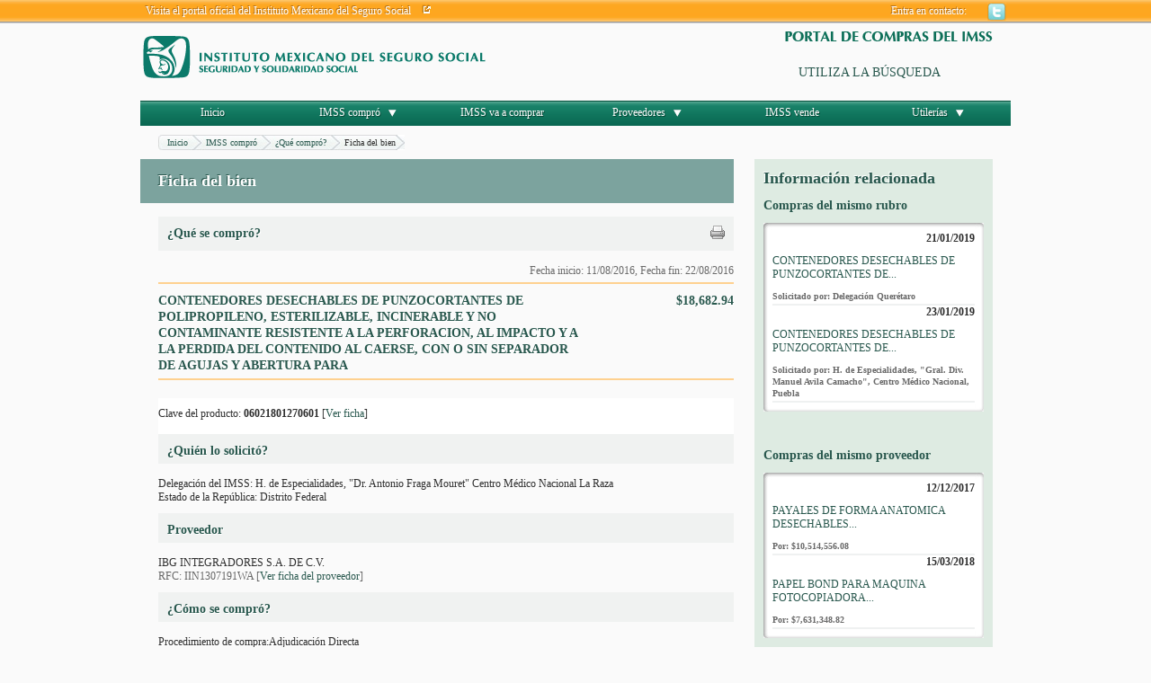

--- FILE ---
content_type: text/javascript
request_url: http://compras.imss.gob.mx/js/unsafe-inline.js
body_size: 220
content:
function hash(s){var hashed=sjcl.hash.sha256.hash(s);return sjcl.codec.base64.fromBits(hashed);}

--- FILE ---
content_type: application/javascript
request_url: http://compras.imss.gob.mx/_Incapsula_Resource?SWJIYLWA=719d34d31c8e3a6e6fffd425f7e032f3&ns=1&cb=186807491
body_size: 18547
content:
var _0x31c0=['\x77\x35\x6f\x64\x77\x72\x6a\x43\x67\x63\x4f\x62\x77\x72\x54\x44\x76\x73\x4f\x33\x4b\x63\x4f\x39\x62\x6d\x49\x3d','\x42\x73\x4b\x69\x77\x34\x4d\x6d\x77\x34\x33\x44\x67\x38\x4f\x4b','\x77\x72\x48\x44\x6e\x73\x4f\x6e\x5a\x38\x4f\x46\x77\x36\x73\x3d','\x49\x73\x4f\x39\x77\x35\x73\x3d','\x4f\x4d\x4f\x50\x5a\x77\x3d\x3d','\x77\x70\x39\x72\x77\x6f\x58\x43\x6a\x41\x39\x6c','\x48\x4d\x4f\x72\x54\x51\x3d\x3d','\x77\x72\x7a\x43\x6c\x43\x4c\x44\x6e\x38\x4b\x44\x77\x34\x39\x35\x53\x53\x31\x72\x77\x6f\x66\x43\x71\x73\x4f\x47\x77\x34\x49\x35\x65\x63\x4f\x6a\x54\x73\x4f\x56\x77\x36\x58\x43\x6a\x67\x3d\x3d','\x77\x6f\x64\x41\x44\x41\x3d\x3d','\x77\x34\x7a\x43\x76\x43\x46\x36\x56\x54\x54\x43\x69\x43\x50\x44\x6c\x38\x4f\x62\x48\x44\x38\x63\x50\x63\x4f\x55\x4d\x73\x4b\x69\x63\x63\x4b\x6c\x77\x70\x4e\x4b\x4d\x78\x6f\x4d\x66\x38\x4b\x77','\x4d\x73\x4f\x69\x61\x73\x4f\x35\x77\x71\x50\x44\x68\x67\x3d\x3d','\x53\x6d\x58\x43\x71\x41\x3d\x3d','\x4e\x38\x4b\x62\x77\x35\x63\x3d','\x48\x38\x4b\x61\x77\x6f\x34\x4a\x77\x70\x44\x43\x72\x38\x4f\x51\x77\x71\x66\x43\x6b\x63\x4f\x45\x77\x36\x49\x3d','\x77\x35\x34\x6b\x77\x71\x39\x6e\x51\x73\x4b\x69\x62\x77\x3d\x3d','\x77\x36\x34\x34\x77\x70\x38\x3d','\x63\x63\x4f\x62\x77\x72\x68\x61\x43\x44\x77\x4b\x41\x41\x4c\x43\x6f\x38\x4f\x36\x77\x6f\x73\x6e\x77\x35\x44\x43\x6b\x54\x42\x67\x77\x72\x73\x68\x61\x33\x50\x44\x71\x73\x4b\x46\x77\x70\x54\x43\x6d\x67\x37\x43\x6c\x68\x6e\x43\x72\x33\x48\x43\x6a\x45\x51\x78\x66\x7a\x5a\x39','\x4d\x4d\x4f\x73\x61\x73\x4f\x75\x4a\x4d\x4b\x46','\x77\x37\x6a\x44\x6a\x4d\x4b\x72','\x77\x72\x4a\x62\x77\x6f\x6f\x3d','\x64\x6c\x4a\x33\x77\x36\x74\x70\x65\x63\x4b\x58\x53\x6c\x50\x44\x6c\x43\x6f\x3d','\x77\x34\x66\x44\x69\x38\x4b\x52\x77\x36\x35\x44\x77\x35\x50\x43\x75\x6e\x51\x3d','\x49\x38\x4f\x56\x77\x34\x38\x3d','\x4e\x38\x4f\x71\x77\x35\x56\x32\x63\x38\x4b\x42\x77\x72\x48\x44\x75\x73\x4b\x56\x58\x51\x3d\x3d','\x77\x34\x45\x42\x77\x37\x33\x43\x6c\x73\x4f\x69\x77\x71\x66\x44\x76\x73\x4f\x33\x4b\x51\x3d\x3d','\x77\x6f\x50\x44\x6b\x73\x4b\x6e\x77\x37\x34\x3d','\x77\x34\x4d\x72\x77\x71\x6c\x75\x58\x38\x4b\x5a','\x65\x47\x66\x43\x6d\x56\x45\x3d','\x59\x57\x33\x43\x69\x45\x77\x50\x64\x51\x3d\x3d','\x59\x4d\x4f\x6c\x50\x6e\x67\x53\x50\x6d\x41\x3d','\x77\x72\x58\x44\x73\x41\x6f\x3d','\x77\x36\x72\x43\x68\x42\x55\x3d','\x77\x37\x5a\x49\x62\x48\x63\x4d\x63\x31\x45\x6b\x77\x34\x66\x43\x70\x4d\x4b\x63\x52\x73\x4f\x6a\x77\x71\x78\x4a\x77\x34\x41\x3d','\x77\x6f\x4c\x43\x69\x73\x4f\x4f\x45\x63\x4f\x51\x62\x78\x66\x43\x6c\x67\x3d\x3d','\x77\x36\x34\x65\x77\x70\x45\x3d','\x42\x63\x4b\x5a\x77\x70\x49\x41','\x77\x71\x56\x4b\x65\x33\x41\x46\x66\x56\x46\x72\x77\x35\x41\x3d','\x77\x6f\x44\x44\x71\x38\x4b\x4c\x63\x79\x54\x43\x6c\x51\x3d\x3d','\x77\x37\x6e\x43\x6e\x4d\x4f\x67\x63\x4d\x4b\x42\x4f\x45\x72\x43\x6d\x4d\x4b\x46\x77\x72\x4c\x44\x69\x4d\x4b\x74\x77\x71\x67\x53\x77\x35\x41\x69','\x77\x36\x48\x43\x6e\x4d\x4f\x36\x62\x4d\x4b\x44','\x65\x6d\x66\x43\x68\x45\x45\x4d\x59\x67\x3d\x3d','\x77\x6f\x76\x44\x73\x73\x4b\x55\x61\x54\x66\x43\x68\x38\x4f\x30\x77\x70\x42\x52\x77\x72\x58\x43\x69\x77\x4c\x43\x6d\x4d\x4b\x73\x77\x70\x5a\x75\x77\x70\x45\x3d','\x77\x35\x63\x6e\x77\x6f\x6b\x62\x77\x6f\x51\x3d','\x50\x38\x4f\x33\x64\x4d\x4f\x51\x77\x72\x62\x44\x67\x33\x67\x3d','\x41\x38\x4f\x78\x4a\x48\x35\x42\x4b\x38\x4b\x77\x77\x34\x73\x46\x4f\x38\x4b\x44\x77\x71\x63\x76\x77\x35\x67\x6c\x63\x55\x7a\x43\x68\x43\x72\x44\x6c\x38\x4b\x58\x77\x72\x52\x33\x77\x36\x6e\x44\x75\x4d\x4b\x6c\x58\x77\x3d\x3d','\x4b\x73\x4f\x6f\x61\x4d\x4f\x38\x4e\x51\x3d\x3d','\x77\x71\x31\x6a\x62\x67\x3d\x3d','\x50\x51\x4d\x48\x4b\x7a\x55\x4d\x49\x51\x3d\x3d','\x49\x51\x6f\x63\x4b\x79\x67\x4b','\x77\x70\x6e\x44\x6c\x73\x4b\x69\x77\x36\x50\x43\x71\x53\x54\x44\x67\x4d\x4f\x42\x77\x72\x37\x43\x73\x4d\x4b\x42\x46\x63\x4b\x6c\x52\x48\x54\x44\x6f\x73\x4f\x53\x77\x35\x6f\x3d','\x77\x70\x72\x44\x6f\x7a\x4c\x43\x75\x38\x4b\x32','\x77\x70\x58\x44\x76\x38\x4b\x44\x64\x44\x62\x43\x69\x63\x4f\x79\x77\x70\x49\x3d','\x77\x35\x5a\x75\x77\x6f\x6c\x62\x77\x36\x62\x43\x6e\x38\x4f\x57\x64\x33\x50\x43\x6d\x4d\x4f\x67\x4e\x78\x46\x71\x42\x38\x4f\x73\x58\x55\x7a\x44\x68\x67\x3d\x3d','\x77\x71\x2f\x43\x72\x53\x7a\x44\x76\x38\x4b\x58','\x77\x34\x39\x71\x77\x70\x31\x57\x77\x37\x50\x43\x6c\x38\x4f\x55\x66\x58\x4d\x3d','\x77\x6f\x62\x43\x69\x63\x4f\x38\x45\x63\x4f\x45\x61\x51\x76\x43\x6e\x41\x3d\x3d','\x45\x4d\x4f\x45\x4a\x58\x50\x44\x71\x44\x6f\x4d\x77\x70\x4d\x70\x4f\x4d\x4b\x38\x77\x35\x78\x46\x53\x4d\x4b\x46\x66\x38\x4b\x59','\x77\x72\x44\x43\x72\x6c\x42\x68\x77\x6f\x63\x2f\x57\x63\x4b\x6c\x59\x73\x4b\x5a\x45\x55\x58\x43\x75\x51\x3d\x3d','\x4d\x38\x4f\x4c\x77\x37\x55\x61\x4d\x68\x49\x3d','\x65\x32\x66\x43\x69\x45\x34\x4b\x5a\x4d\x4f\x56\x77\x34\x35\x31','\x77\x70\x50\x43\x6e\x63\x4f\x30\x46\x73\x4f\x57\x64\x51\x3d\x3d','\x77\x72\x72\x44\x6f\x38\x4b\x4b\x59\x54\x37\x43\x6b\x73\x4f\x76\x77\x70\x49\x3d','\x64\x4d\x4b\x53\x58\x63\x4f\x38\x50\x63\x4b\x65','\x77\x35\x48\x43\x6c\x6a\x5a\x61\x4c\x73\x4f\x73\x77\x37\x35\x2f\x77\x6f\x31\x6d\x77\x6f\x49\x3d','\x63\x73\x4b\x43\x52\x73\x4f\x67\x4a\x4d\x4b\x49','\x77\x70\x7a\x43\x70\x32\x44\x43\x74\x68\x6c\x52','\x4b\x73\x4f\x75\x77\x34\x31\x37\x64\x63\x4b\x63','\x47\x38\x4b\x33\x52\x63\x4f\x6d\x41\x4d\x4b\x66','\x77\x35\x51\x76\x77\x34\x54\x44\x70\x57\x51\x3d','\x77\x70\x5a\x32\x77\x6f\x4c\x43\x6d\x41\x39\x2b','\x77\x71\x33\x43\x67\x4d\x4b\x41','\x77\x71\x35\x54\x5a\x47\x6f\x57\x62\x77\x3d\x3d','\x64\x38\x4f\x68\x4b\x33\x49\x55\x4f\x41\x3d\x3d','\x77\x71\x6e\x43\x67\x44\x37\x44\x69\x38\x4b\x65\x77\x35\x49\x3d','\x63\x4d\x4b\x64\x55\x63\x4f\x38\x4a\x73\x4b\x41\x77\x36\x4c\x43\x67\x44\x59\x3d','\x77\x72\x52\x39\x77\x36\x72\x44\x71\x33\x45\x64\x77\x34\x76\x43\x6c\x4d\x4f\x59\x48\x4d\x4b\x4a\x77\x6f\x4d\x3d','\x77\x71\x66\x43\x69\x4d\x4b\x62\x77\x35\x44\x43\x74\x30\x63\x3d','\x77\x36\x67\x56\x77\x71\x56\x72\x58\x63\x4b\x46\x66\x63\x4f\x66\x4b\x38\x4f\x48\x49\x77\x3d\x3d','\x77\x34\x76\x44\x69\x47\x31\x71\x77\x34\x7a\x44\x6b\x4d\x4f\x53\x4e\x73\x4f\x38\x77\x37\x72\x44\x68\x73\x4b\x50\x77\x35\x38\x3d','\x77\x34\x72\x44\x6e\x32\x6c\x59\x77\x34\x33\x44\x6c\x77\x3d\x3d','\x42\x4d\x4f\x48\x50\x56\x58\x44\x74\x43\x41\x38\x77\x70\x73\x77\x4f\x4d\x4b\x77\x77\x35\x31\x66\x59\x73\x4b\x46\x66\x38\x4b\x66\x47\x4d\x4b\x50\x4f\x57\x45\x50\x77\x35\x38\x3d','\x42\x73\x4f\x51\x77\x36\x50\x43\x70\x73\x4b\x42\x45\x77\x3d\x3d','\x77\x37\x44\x44\x74\x47\x56\x48\x77\x35\x7a\x44\x69\x73\x4f\x55\x4c\x73\x4f\x77\x77\x35\x48\x44\x70\x73\x4b\x6b\x77\x37\x54\x44\x73\x68\x6b\x74\x59\x63\x4f\x71\x77\x35\x54\x44\x76\x63\x4b\x75\x77\x6f\x45\x3d','\x77\x70\x4a\x38\x48\x63\x4f\x57\x61\x4d\x4b\x6a','\x77\x37\x50\x43\x6b\x73\x4f\x31\x62\x4d\x4b\x4c\x50\x46\x44\x43\x67\x38\x4f\x5a\x77\x34\x50\x44\x6f\x63\x4b\x2f\x77\x71\x4d\x55\x77\x35\x73\x69\x77\x36\x48\x44\x6f\x38\x4f\x4c\x77\x34\x7a\x43\x6e\x56\x51\x6c\x77\x37\x59\x63\x48\x30\x37\x44\x76\x7a\x7a\x44\x67\x77\x3d\x3d','\x62\x38\x4f\x31\x51\x38\x4b\x32\x4d\x38\x4b\x51\x52\x73\x4f\x69\x77\x71\x74\x58\x77\x72\x76\x43\x6e\x4d\x4b\x52\x77\x6f\x54\x44\x74\x73\x4f\x46\x77\x34\x44\x44\x69\x58\x72\x44\x69\x41\x55\x3d','\x77\x71\x4c\x43\x6b\x53\x6a\x44\x6c\x6b\x63\x67\x41\x38\x4b\x2b\x77\x36\x48\x44\x6b\x63\x4b\x42\x77\x37\x63\x37\x77\x72\x6e\x44\x74\x73\x4b\x67\x77\x34\x49\x70\x77\x71\x33\x44\x75\x78\x48\x44\x76\x41\x73\x56\x77\x35\x54\x43\x6a\x52\x2f\x43\x72\x38\x4b\x64\x77\x6f\x67\x4a\x77\x70\x59\x4e\x51\x38\x4f\x43\x47\x31\x30\x3d','\x52\x38\x4f\x4c\x77\x36\x37\x43\x74\x73\x4b\x71\x41\x63\x4b\x56\x64\x56\x30\x45\x77\x34\x59\x78\x57\x68\x44\x44\x6f\x73\x4f\x67\x77\x6f\x49\x6e\x77\x34\x58\x43\x6d\x4d\x4f\x4c\x77\x37\x6b\x4d\x56\x6a\x72\x44\x71\x6e\x55\x58','\x77\x72\x62\x43\x6a\x43\x54\x44\x67\x45\x38\x32\x48\x73\x4f\x6b\x77\x72\x6e\x43\x6b\x4d\x4b\x51\x77\x36\x41\x78\x77\x6f\x6e\x44\x75\x51\x3d\x3d','\x77\x70\x54\x43\x74\x55\x31\x37\x77\x6f\x55\x70','\x5a\x38\x4b\x50\x52\x73\x4f\x38\x49\x4d\x4b\x43\x77\x36\x55\x3d','\x77\x72\x72\x44\x6c\x38\x4f\x6d\x59\x73\x4f\x51\x77\x36\x2f\x44\x70\x38\x4b\x4d\x4c\x45\x46\x61\x4f\x53\x2f\x43\x75\x51\x3d\x3d','\x4b\x42\x63\x62\x50\x79\x67\x52','\x77\x34\x70\x71\x77\x6f\x35\x48\x77\x36\x6a\x43\x6a\x4d\x4f\x48','\x77\x35\x39\x6a\x77\x70\x42\x51\x77\x36\x44\x43\x6b\x73\x4b\x4d\x61\x48\x50\x44\x6d\x63\x4f\x30\x4e\x77\x42\x39','\x62\x63\x4f\x53\x77\x70\x7a\x43\x6b\x63\x4b\x45\x77\x34\x41\x3d','\x4c\x4d\x4f\x37\x61\x38\x4f\x71\x4e\x63\x4b\x65\x4d\x67\x3d\x3d','\x77\x71\x42\x68\x46\x73\x4f\x6b\x62\x38\x4b\x6a\x66\x51\x72\x44\x76\x73\x4f\x2f\x77\x70\x41\x3d','\x56\x63\x4f\x53\x58\x63\x4b\x67\x4a\x63\x4b\x48','\x45\x63\x4f\x4e\x77\x37\x76\x43\x6f\x4d\x4b\x63\x45\x73\x4b\x44\x4f\x52\x41\x45\x77\x35\x6c\x33\x41\x41\x3d\x3d','\x77\x72\x7a\x44\x6f\x63\x4b\x32','\x45\x63\x4b\x69\x77\x35\x6b\x6a\x77\x34\x58\x44\x67\x63\x4f\x74\x77\x37\x39\x6c\x77\x71\x50\x44\x73\x48\x30\x4d\x56\x4d\x4b\x56\x77\x35\x37\x43\x70\x73\x4f\x74','\x4a\x73\x4f\x57\x77\x6f\x37\x43\x68\x47\x4d\x3d','\x77\x72\x58\x43\x73\x57\x67\x3d','\x47\x73\x4f\x35\x50\x48\x4e\x4a\x50\x63\x4f\x71\x77\x35\x41\x59\x52\x73\x4b\x48\x77\x72\x6b\x7a\x77\x35\x45\x72\x4e\x78\x59\x3d','\x46\x73\x4f\x4a\x50\x47\x48\x44\x70\x41\x3d\x3d','\x77\x6f\x33\x43\x73\x46\x72\x43\x73\x52\x39\x4c\x62\x55\x51\x3d','\x41\x38\x4f\x78\x4a\x48\x35\x42\x4b\x38\x4b\x77\x77\x34\x73\x46\x4f\x38\x4b\x51\x77\x72\x73\x76\x77\x37\x77\x67\x66\x6b\x7a\x44\x6d\x51\x3d\x3d','\x63\x73\x4b\x61\x51\x63\x4f\x4d\x4a\x63\x4b\x4d\x77\x37\x6a\x43\x68\x67\x3d\x3d','\x62\x38\x4f\x57\x77\x72\x74\x55\x42\x6a\x4d\x68\x43\x67\x6a\x44\x75\x63\x4b\x6f\x77\x70\x45\x71\x77\x34\x54\x43\x67\x51\x3d\x3d','\x45\x63\x4b\x38\x54\x38\x4f\x6c\x41\x51\x3d\x3d','\x42\x38\x4f\x35\x63\x38\x4b\x33\x77\x37\x33\x44\x6a\x56\x63\x74\x77\x72\x59\x56\x4f\x31\x4c\x43\x6a\x32\x39\x47\x66\x73\x4b\x38\x62\x63\x4f\x31\x77\x71\x67\x3d','\x5a\x4d\x4f\x50\x77\x71\x52\x4f\x46\x53\x45\x3d','\x77\x70\x42\x68\x77\x6f\x58\x43\x68\x52\x35\x75\x4d\x38\x4f\x37\x77\x72\x66\x43\x68\x51\x3d\x3d','\x50\x73\x4f\x57\x77\x70\x54\x43\x6d\x47\x48\x43\x72\x63\x4f\x58\x77\x71\x4e\x79\x4e\x54\x44\x43\x74\x68\x78\x6b\x4b\x53\x72\x43\x74\x4d\x4f\x7a\x77\x6f\x44\x43\x6b\x73\x4f\x68\x77\x36\x55\x53','\x49\x4d\x4f\x53\x77\x37\x41\x63\x49\x77\x3d\x3d','\x4e\x4d\x4b\x67\x77\x37\x30\x3d','\x77\x34\x33\x44\x6e\x38\x4b\x52\x77\x36\x70\x43\x77\x35\x76\x43\x73\x6e\x38\x3d','\x77\x36\x56\x42\x59\x79\x30\x43\x77\x35\x33\x44\x6a\x52\x54\x43\x72\x63\x4f\x6b\x52\x63\x4b\x38\x77\x34\x66\x43\x75\x32\x41\x59\x52\x73\x4f\x39\x45\x78\x6f\x30\x77\x37\x63\x6f\x56\x33\x35\x77','\x63\x73\x4f\x68\x49\x57\x59\x44','\x77\x6f\x4c\x44\x74\x7a\x50\x43\x72\x4d\x4b\x32\x77\x71\x34\x48','\x65\x73\x4b\x50\x54\x63\x4f\x38','\x50\x63\x4f\x36\x77\x34\x35\x39\x64\x63\x4b\x57\x77\x71\x51\x3d','\x58\x6d\x56\x51\x42\x4d\x4f\x52\x77\x34\x6b\x3d','\x63\x38\x4f\x70\x49\x33\x63\x4a\x4a\x6a\x34\x61\x77\x37\x2f\x44\x6c\x63\x4f\x38\x63\x63\x4f\x66\x48\x73\x4f\x4b\x58\x30\x68\x45\x42\x77\x4d\x3d','\x65\x6d\x50\x43\x68\x6c\x41\x47','\x59\x38\x4b\x6f\x66\x67\x3d\x3d','\x77\x71\x50\x43\x6a\x53\x50\x44\x6e\x63\x4b\x59\x77\x37\x5a\x50\x53\x43\x46\x33','\x77\x70\x4c\x44\x75\x73\x4b\x4d\x5a\x44\x2f\x43\x6b\x63\x4b\x75\x77\x70\x42\x57\x77\x36\x2f\x43\x6a\x77\x44\x43\x6f\x4d\x4b\x48\x77\x70\x35\x6b\x77\x70\x78\x58\x41\x4d\x4f\x77\x4d\x67\x3d\x3d','\x77\x35\x78\x43\x5a\x54\x30\x45','\x77\x6f\x46\x4d\x77\x71\x45\x3d','\x77\x37\x6a\x43\x69\x4d\x4f\x69\x66\x4d\x4b\x55\x45\x56\x76\x43\x6e\x73\x4b\x51\x77\x37\x54\x44\x69\x67\x3d\x3d','\x77\x34\x58\x43\x6e\x6a\x52\x53\x45\x63\x4f\x7a\x77\x72\x46\x47\x77\x70\x78\x72\x77\x71\x67\x48\x77\x70\x41\x43\x58\x6d\x39\x63\x61\x32\x34\x57\x51\x58\x59\x43\x77\x72\x72\x43\x74\x33\x52\x6a\x58\x51\x3d\x3d','\x77\x6f\x6e\x44\x75\x6a\x66\x43\x76\x63\x4b\x6e\x77\x71\x38\x3d','\x77\x37\x62\x44\x6d\x38\x4b\x64\x77\x34\x70\x37\x77\x36\x6a\x43\x73\x48\x54\x44\x72\x63\x4b\x70\x77\x37\x37\x44\x6b\x63\x4b\x31\x63\x4d\x4b\x65\x77\x6f\x74\x49\x42\x69\x6e\x44\x72\x58\x6f\x3d','\x41\x63\x4b\x6e\x77\x35\x67\x6c\x77\x34\x76\x44\x6d\x73\x4b\x58\x77\x37\x52\x6a\x77\x72\x37\x43\x76\x6a\x51\x5a\x54\x63\x4b\x5a\x77\x34\x6a\x43\x71\x4d\x4f\x7a\x4e\x57\x7a\x44\x6b\x38\x4b\x53\x77\x34\x51\x5a\x77\x34\x38\x77\x56\x63\x4b\x73\x77\x36\x6b\x3d','\x77\x6f\x2f\x43\x76\x6d\x58\x43\x73\x41\x67\x3d','\x5a\x38\x4f\x76\x49\x32\x41\x53\x49\x32\x55\x57\x77\x37\x37\x44\x6a\x73\x4f\x72','\x77\x70\x34\x53\x77\x70\x78\x68\x62\x63\x4b\x6e\x57\x63\x4b\x39','\x52\x73\x4f\x76\x49\x6e\x38\x44\x4d\x48\x35\x64\x77\x37\x37\x44\x6d\x4d\x4f\x70\x5a\x73\x4f\x6e\x45\x63\x4b\x4f\x57\x31\x49\x57\x57\x56\x62\x43\x71\x63\x4f\x54\x77\x37\x50\x44\x73\x63\x4f\x51\x77\x35\x55\x43\x77\x36\x4d\x62\x66\x4d\x4b\x30\x4f\x63\x4f\x32\x77\x71\x37\x43\x6e\x38\x4f\x61\x41\x41\x5a\x48\x63\x58\x5a\x54\x77\x71\x42\x79\x77\x35\x6c\x4e\x77\x71\x4c\x44\x6b\x7a\x52\x42\x77\x35\x42\x42\x64\x46\x33\x43\x76\x38\x4f\x45\x43\x44\x54\x44\x6f\x46\x68\x77\x77\x37\x67\x30\x64\x63\x4b\x2b\x45\x4d\x4b\x4f\x77\x72\x4e\x4b\x4f\x55\x39\x76\x77\x6f\x73\x48\x56\x44\x72\x43\x6c\x6c\x67\x52\x77\x37\x44\x43\x68\x30\x42\x72\x77\x70\x6b\x3d','\x61\x33\x4a\x71','\x77\x71\x37\x43\x67\x73\x4b\x68','\x48\x38\x4f\x39\x64\x38\x4b\x74\x77\x37\x50\x44\x67\x30\x30\x78','\x63\x73\x4f\x6c\x50\x32\x41\x50\x50\x6e\x34\x47','\x59\x6d\x33\x43\x6a\x6b\x41\x3d','\x77\x71\x6a\x43\x6c\x7a\x54\x44\x6a\x63\x4b\x48\x77\x34\x52\x49\x57\x48\x74\x37\x77\x35\x58\x43\x70\x38\x4f\x63\x77\x6f\x38\x73\x65\x38\x4f\x69\x5a\x4d\x4f\x54\x77\x36\x2f\x43\x6d\x41\x3d\x3d','\x77\x6f\x48\x44\x6c\x73\x4b\x34\x77\x37\x2f\x43\x71\x77\x3d\x3d','\x77\x72\x33\x43\x6f\x79\x50\x44\x76\x38\x4b\x66\x57\x68\x5a\x52\x77\x6f\x4c\x43\x6f\x57\x56\x33','\x4e\x73\x4f\x35\x77\x34\x4a\x7a\x50\x73\x4b\x51\x77\x6f\x72\x44\x6b\x4d\x4b\x52\x53\x73\x4f\x44\x77\x72\x46\x52\x77\x37\x50\x43\x72\x73\x4b\x4b\x51\x38\x4f\x77\x58\x42\x6b\x39\x47\x77\x3d\x3d','\x77\x6f\x64\x68\x77\x72\x6a\x43\x6e\x77\x6c\x6b\x4b\x63\x4f\x31','\x59\x47\x66\x43\x68\x45\x49\x58\x65\x41\x3d\x3d','\x50\x63\x4f\x75\x77\x35\x56\x32\x64\x38\x4b\x46\x77\x70\x48\x44\x72\x4d\x4b\x58\x46\x73\x4f\x4a\x77\x72\x42\x59\x77\x72\x58\x44\x6f\x73\x4f\x48\x57\x38\x4f\x38\x58\x52\x42\x6e\x41\x63\x4b\x39\x77\x37\x34\x3d','\x44\x73\x4f\x2f\x50\x48\x6c\x44\x4b\x63\x4b\x77\x77\x34\x30\x59\x65\x77\x3d\x3d','\x77\x71\x76\x43\x75\x44\x51\x3d','\x77\x70\x4e\x68\x41\x73\x4f\x4d\x66\x38\x4b\x31\x54\x42\x37\x44\x72\x4d\x4f\x32','\x4f\x4d\x4f\x79\x61\x73\x4f\x39\x77\x71\x50\x44\x68\x33\x4a\x44','\x45\x38\x4f\x4c\x49\x6e\x48\x44\x70\x44\x70\x39\x77\x6f\x45\x34\x4b\x4d\x4b\x74\x77\x35\x6f\x3d','\x4b\x4d\x4f\x6d\x61\x4d\x4f\x72\x77\x72\x49\x3d','\x77\x72\x4e\x68\x77\x36\x6a\x44\x75\x58\x41\x3d','\x77\x72\x48\x43\x6b\x38\x4b\x41\x77\x34\x62\x43\x70\x6c\x72\x43\x75\x46\x4e\x51\x41\x77\x39\x72\x77\x35\x4d\x3d','\x77\x37\x78\x4f\x4d\x4d\x4f\x4e\x47\x51\x3d\x3d','\x77\x70\x2f\x44\x6b\x73\x4b\x39\x77\x36\x33\x43\x70\x6a\x45\x3d','\x43\x4d\x4f\x2f\x4d\x32\x64\x50','\x77\x35\x6e\x43\x71\x44\x31\x75\x53\x43\x6b\x3d','\x77\x37\x4c\x43\x6b\x73\x4f\x33\x61\x63\x4b\x50\x42\x6d\x6a\x43\x6b\x73\x4b\x46\x77\x37\x58\x44\x6d\x4d\x4b\x78\x77\x70\x49\x65\x77\x35\x59\x6a','\x4b\x41\x41\x54\x50\x44\x55\x39\x4e\x38\x4f\x6a\x77\x34\x4c\x44\x6a\x31\x64\x35\x43\x6d\x62\x44\x73\x67\x3d\x3d','\x56\x33\x68\x58\x45\x4d\x4f\x52\x77\x35\x49\x3d','\x61\x57\x33\x43\x76\x55\x41\x42\x55\x73\x4f\x79\x77\x37\x4e\x4f\x77\x71\x62\x44\x67\x6b\x56\x77\x77\x34\x35\x55\x77\x70\x54\x44\x67\x58\x4d\x69\x57\x7a\x7a\x43\x67\x67\x3d\x3d','\x77\x70\x76\x44\x71\x7a\x44\x43\x71\x73\x4b\x38\x77\x71\x74\x6f\x57\x79\x6a\x44\x67\x73\x4b\x4b\x59\x73\x4f\x4b\x77\x35\x6e\x43\x6c\x38\x4f\x53\x59\x58\x55\x4a','\x77\x35\x34\x6e\x77\x34\x6a\x44\x70\x48\x48\x44\x67\x41\x3d\x3d','\x77\x36\x4a\x71\x54\x51\x77\x6b\x77\x36\x66\x43\x76\x44\x7a\x43\x68\x4d\x4f\x63\x5a\x63\x4f\x48','\x77\x34\x48\x44\x68\x6e\x5a\x43\x77\x35\x37\x44\x68\x63\x4f\x4a\x4e\x4d\x4f\x76\x77\x71\x44\x44\x67\x73\x4b\x4a\x77\x35\x7a\x44\x69\x42\x38\x78\x63\x73\x4f\x67\x77\x35\x58\x43\x74\x38\x4b\x6e\x77\x70\x62\x43\x6c\x38\x4f\x61\x64\x73\x4f\x42\x54\x73\x4f\x5a\x77\x70\x45\x3d','\x77\x35\x6e\x44\x68\x6d\x78\x65\x77\x35\x77\x3d','\x77\x72\x6c\x70\x52\x77\x3d\x3d','\x77\x71\x5a\x43\x59\x48\x77\x32\x5a\x56\x56\x68\x77\x35\x45\x3d','\x77\x70\x6c\x6c\x41\x73\x4f\x4d\x65\x38\x4b\x78\x62\x41\x6a\x44\x72\x73\x4b\x39\x77\x70\x6e\x44\x6d\x56\x49\x57\x77\x37\x39\x56\x77\x72\x39\x56\x77\x37\x6c\x45\x62\x38\x4b\x77\x64\x30\x34\x69\x77\x36\x70\x6f','\x42\x6a\x63\x32','\x65\x4d\x4f\x47\x77\x6f\x44\x43\x68\x63\x4b\x5a\x77\x35\x33\x44\x67\x77\x3d\x3d','\x49\x63\x4f\x61\x77\x37\x49\x4e\x4b\x52\x59\x58\x77\x35\x72\x43\x67\x46\x4a\x4d\x46\x43\x50\x43\x6e\x73\x4f\x6d\x77\x34\x30\x51','\x77\x36\x31\x44\x4d\x38\x4f\x61\x48\x58\x39\x5a\x54\x47\x31\x58','\x77\x71\x7a\x43\x6b\x63\x4b\x45\x77\x34\x72\x43\x70\x46\x58\x44\x6f\x6c\x52\x48\x52\x42\x31\x77\x77\x34\x49\x70\x58\x51\x64\x6a\x77\x71\x49\x41\x77\x6f\x35\x7a\x77\x71\x2f\x43\x74\x47\x33\x44\x71\x63\x4b\x33\x42\x68\x62\x43\x6c\x38\x4f\x4e\x77\x6f\x2f\x43\x73\x38\x4f\x6c\x77\x6f\x31\x36\x4b\x63\x4b\x4f\x77\x70\x62\x43\x76\x51\x3d\x3d','\x49\x38\x4f\x41\x77\x37\x6b\x62\x42\x77\x5a\x63\x77\x35\x50\x43\x6d\x48\x6c\x50\x41\x53\x34\x3d','\x77\x35\x55\x34\x77\x71\x70\x73\x58\x73\x4b\x65','\x77\x70\x56\x32\x46\x63\x4f\x4c\x65\x41\x3d\x3d','\x77\x70\x66\x43\x76\x6e\x2f\x43\x72\x41\x70\x44\x64\x30\x7a\x44\x6a\x78\x33\x44\x6e\x67\x62\x43\x6d\x73\x4f\x35\x77\x36\x49\x39\x77\x70\x4d\x58\x77\x34\x77\x2f\x77\x70\x42\x31\x66\x45\x6a\x43\x6a\x73\x4b\x39\x77\x37\x49\x58\x44\x63\x4b\x2b\x5a\x48\x6e\x44\x6d\x73\x4f\x33\x77\x34\x37\x44\x6a\x45\x49\x64\x46\x41\x3d\x3d','\x66\x73\x4f\x4c\x77\x70\x6e\x43\x6c\x38\x4b\x56','\x77\x6f\x4a\x33\x45\x63\x4f\x58\x58\x63\x4b\x33\x66\x51\x6e\x44\x71\x4d\x4f\x58\x77\x6f\x6a\x44\x67\x55\x59\x3d','\x44\x63\x4b\x45\x77\x70\x6f\x41\x77\x70\x33\x43\x73\x67\x3d\x3d','\x77\x71\x54\x43\x6a\x43\x72\x44\x6a\x55\x34\x3d','\x77\x70\x6a\x43\x68\x4d\x4f\x72\x44\x4d\x4f\x46\x5a\x77\x33\x43\x6e\x6a\x70\x6d\x77\x71\x58\x43\x76\x57\x7a\x44\x69\x51\x76\x44\x6d\x30\x30\x44\x77\x72\x4c\x44\x73\x41\x38\x4c\x5a\x6c\x4a\x32\x77\x36\x55\x45\x55\x38\x4b\x30\x77\x72\x54\x44\x72\x30\x6b\x65\x77\x36\x6c\x6b\x77\x35\x30\x7a\x77\x35\x6b\x48','\x52\x47\x46\x53\x46\x73\x4f\x41','\x77\x35\x54\x44\x6a\x63\x4b\x61\x77\x37\x39\x32\x77\x35\x33\x43\x73\x48\x54\x44\x76\x63\x4b\x49\x77\x36\x33\x44\x6a\x4d\x4b\x36','\x77\x70\x46\x38\x77\x6f\x72\x43\x68\x52\x39\x2b','\x44\x63\x4b\x45\x77\x70\x6f\x41\x77\x70\x30\x3d','\x77\x71\x7a\x43\x6b\x63\x4b\x45\x77\x34\x72\x43\x70\x46\x58\x44\x6f\x6c\x52\x48\x52\x42\x68\x76\x77\x35\x49\x38\x64\x51\x35\x31\x77\x70\x64\x54\x77\x6f\x64\x37\x77\x72\x6a\x43\x70\x79\x7a\x44\x75\x4d\x4b\x71\x41\x51\x7a\x44\x6b\x38\x4f\x37\x77\x72\x44\x44\x70\x4d\x4f\x64\x77\x6f\x4e\x49\x48\x38\x4b\x70\x77\x35\x6a\x43\x69\x51\x5a\x54\x4c\x6d\x66\x44\x76\x73\x4b\x34\x66\x67\x3d\x3d','\x77\x36\x66\x43\x6b\x63\x4f\x6a\x66\x73\x4b\x50\x4e\x30\x30\x3d','\x77\x71\x63\x55\x77\x71\x78\x6e\x63\x4d\x4b\x39\x57\x4d\x4b\x38\x56\x33\x4e\x68\x77\x36\x58\x44\x69\x63\x4b\x38\x77\x35\x50\x44\x75\x67\x4c\x43\x71\x4d\x4b\x2b\x50\x6d\x63\x36\x46\x73\x4b\x36\x65\x77\x3d\x3d','\x77\x70\x31\x76\x77\x70\x33\x43\x67\x68\x78\x73\x4d\x38\x4f\x39\x77\x71\x72\x44\x68\x63\x4b\x49\x4a\x7a\x33\x43\x74\x63\x4f\x56','\x41\x73\x4f\x61\x4d\x57\x4c\x44\x70\x41\x3d\x3d','\x77\x71\x4c\x43\x6d\x53\x48\x44\x6b\x63\x4b\x4e\x77\x34\x42\x53\x51\x79\x63\x78\x77\x34\x2f\x43\x74\x38\x4f\x4d\x77\x70\x41\x49\x63\x73\x4f\x7a\x52\x38\x4f\x49\x77\x34\x2f\x43\x6e\x41\x2f\x43\x75\x38\x4b\x61\x44\x6c\x72\x44\x6b\x46\x54\x44\x72\x54\x55\x3d','\x77\x72\x50\x43\x6a\x53\x37\x44\x6b\x57\x73\x69\x43\x4d\x4b\x6b\x77\x72\x76\x43\x73\x63\x4b\x44\x77\x36\x63\x35','\x77\x71\x5a\x45\x62\x33\x41\x4f\x65\x51\x3d\x3d','\x58\x73\x4f\x4c\x51\x73\x4b\x36\x4e\x73\x4b\x56\x51\x4d\x4f\x6b\x77\x71\x38\x63\x77\x72\x7a\x43\x73\x4d\x4b\x48\x77\x70\x58\x44\x68\x63\x4f\x4c\x77\x35\x58\x44\x6b\x31\x48\x44\x71\x67\x6f\x37\x54\x78\x35\x6b\x58\x68\x45\x6b\x53\x57\x4e\x32\x77\x37\x38\x3d','\x77\x6f\x66\x43\x72\x45\x68\x39\x77\x70\x51\x3d','\x77\x6f\x4e\x69\x77\x6f\x72\x43\x6e\x78\x31\x69\x4e\x63\x4f\x2f','\x57\x4d\x4f\x6b\x4e\x38\x4b\x69\x77\x71\x2f\x44\x6b\x42\x41\x2b\x77\x37\x42\x48\x62\x6b\x48\x44\x6b\x58\x30\x55','\x77\x70\x6b\x4e\x77\x71\x4e\x38\x61\x77\x3d\x3d','\x49\x4d\x4f\x43\x77\x70\x48\x43\x6d\x51\x3d\x3d','\x77\x34\x54\x43\x6c\x6a\x5a\x44\x47\x77\x3d\x3d','\x77\x6f\x44\x43\x76\x68\x51\x3d','\x77\x71\x44\x43\x72\x56\x30\x3d','\x50\x38\x4f\x67\x77\x34\x51\x3d','\x55\x48\x52\x52\x41\x67\x3d\x3d','\x77\x34\x50\x44\x69\x73\x4b\x51\x77\x36\x77\x3d','\x77\x34\x72\x43\x74\x6a\x55\x74\x44\x57\x2f\x44\x6f\x58\x54\x43\x6e\x63\x4b\x66\x45\x32\x56\x4c\x61\x73\x4b\x4f\x4f\x4d\x4f\x76\x59\x38\x4f\x79\x77\x35\x55\x66\x61\x31\x38\x50\x62\x73\x4f\x6b\x77\x34\x7a\x44\x76\x73\x4b\x42\x43\x57\x39\x54\x77\x35\x4c\x44\x6e\x55\x34\x63\x77\x70\x58\x44\x76\x31\x59\x36\x58\x63\x4b\x2b\x4e\x63\x4b\x48\x4e\x4d\x4b\x75\x4e\x69\x48\x43\x6e\x6b\x72\x44\x70\x51\x74\x35\x77\x34\x62\x44\x74\x73\x4b\x6e\x77\x34\x64\x50\x66\x63\x4f\x4a\x77\x37\x31\x46\x52\x38\x4f\x53\x77\x36\x38\x3d','\x64\x4d\x4f\x31\x50\x6e\x73\x3d','\x77\x36\x41\x38\x77\x72\x4d\x3d','\x77\x37\x63\x53\x77\x71\x51\x3d','\x43\x73\x4f\x64\x52\x51\x3d\x3d','\x77\x35\x31\x36\x77\x6f\x54\x43\x75\x41\x39\x2f\x4c\x73\x4f\x38\x77\x72\x2f\x44\x67\x38\x4f\x44','\x63\x6c\x46\x52\x77\x37\x68\x79\x66\x73\x4b\x6d\x53\x41\x3d\x3d','\x77\x72\x35\x6c\x77\x36\x59\x3d','\x77\x71\x4c\x43\x6e\x63\x4f\x66','\x77\x35\x67\x74\x77\x34\x54\x44\x74\x6e\x48\x44\x6c\x6b\x37\x44\x6f\x48\x51\x51\x45\x38\x4f\x71\x56\x51\x3d\x3d','\x77\x70\x37\x44\x6d\x73\x4b\x7a','\x4c\x63\x4f\x31\x5a\x77\x3d\x3d','\x4f\x38\x4f\x45\x45\x77\x3d\x3d','\x4c\x73\x4f\x6f\x77\x6f\x52\x54\x41\x6a\x4d\x6c\x46\x67\x2f\x43\x75\x38\x4b\x6d\x77\x72\x30\x62\x77\x35\x48\x43\x68\x79\x64\x61\x77\x71\x39\x69\x5a\x7a\x2f\x43\x6d\x63\x4b\x38\x77\x72\x44\x43\x6f\x33\x72\x43\x73\x57\x72\x43\x6d\x7a\x6e\x44\x6b\x77\x45\x67\x4b\x77\x3d\x3d','\x52\x63\x4f\x4c\x77\x6f\x48\x43\x69\x67\x3d\x3d','\x4c\x4d\x4f\x6d\x61\x73\x4f\x36\x77\x72\x6a\x44\x67\x77\x3d\x3d','\x77\x71\x64\x36\x77\x36\x6e\x44\x72\x47\x77\x57\x77\x34\x72\x43\x6e\x63\x4f\x4c\x47\x4d\x4b\x50\x77\x6f\x6a\x43\x74\x67\x3d\x3d','\x77\x71\x4a\x47\x61\x67\x3d\x3d','\x5a\x73\x4f\x2b\x64\x51\x3d\x3d','\x77\x36\x52\x30\x52\x48\x63\x42\x66\x56\x56\x33\x77\x35\x66\x43\x76\x73\x4b\x63\x64\x63\x4f\x45\x77\x71\x68\x4f\x77\x34\x70\x5a\x77\x37\x76\x43\x6d\x38\x4f\x34\x5a\x69\x54\x43\x69\x73\x4f\x54\x77\x6f\x66\x43\x6e\x42\x41\x51\x5a\x4d\x4b\x4a\x51\x57\x6b\x42\x41\x51\x3d\x3d','\x77\x71\x5a\x38\x77\x36\x50\x44\x72\x41\x3d\x3d','\x49\x41\x6f\x42\x50\x7a\x30\x46\x4e\x77\x3d\x3d','\x77\x72\x58\x43\x6f\x79\x63\x3d','\x77\x6f\x48\x43\x6a\x4d\x4f\x7a\x41\x63\x4f\x4e\x63\x51\x3d\x3d','\x77\x72\x33\x43\x6f\x79\x50\x44\x76\x38\x4b\x66\x57\x68\x5a\x52','\x77\x35\x48\x43\x6d\x44\x52\x46\x45\x63\x4f\x6f\x77\x37\x6f\x3d','\x46\x73\x4f\x47\x77\x36\x37\x43\x73\x4d\x4b\x54\x43\x63\x4b\x49\x64\x46\x4d\x3d','\x77\x34\x7a\x44\x69\x47\x35\x59\x77\x35\x62\x44\x69\x4d\x4f\x59','\x77\x71\x37\x43\x6e\x38\x4b\x56','\x77\x70\x2f\x43\x72\x46\x4a\x68\x77\x70\x59\x37\x64\x63\x4b\x46\x63\x67\x3d\x3d','\x77\x70\x7a\x43\x73\x57\x72\x43\x71\x67\x6c\x48\x56\x6e\x48\x44\x74\x48\x44\x44\x68\x42\x6a\x43\x6a\x38\x4f\x6b\x77\x34\x30\x2f\x77\x70\x67\x4e','\x77\x71\x6a\x44\x6f\x79\x72\x43\x71\x77\x3d\x3d','\x77\x35\x39\x71\x77\x6f\x74\x6d\x77\x36\x6a\x43\x6b\x38\x4f\x48','\x77\x37\x33\x43\x68\x47\x50\x44\x68\x4d\x4f\x64\x77\x35\x30\x57\x55\x47\x64\x6a\x77\x6f\x7a\x43\x75\x4d\x4b\x61\x77\x70\x35\x38','\x48\x4d\x4b\x47\x77\x70\x63\x48\x77\x6f\x30\x3d','\x77\x37\x76\x43\x6d\x4d\x4f\x34\x66\x73\x4b\x53\x4d\x51\x3d\x3d','\x48\x63\x4f\x4c\x52\x38\x4f\x4e\x46\x63\x4b\x72\x42\x73\x4f\x2b\x59\x63\x4b\x61\x77\x35\x66\x44\x76\x67\x54\x43\x6d\x67\x44\x43\x6e\x33\x45\x62\x77\x71\x4a\x32\x62\x73\x4f\x30\x4c\x53\x73\x4b\x77\x35\x39\x77\x5a\x4d\x4f\x78\x4a\x77\x37\x43\x75\x6b\x49\x4b\x43\x38\x4b\x77\x77\x71\x31\x2b\x42\x52\x66\x44\x6f\x78\x4e\x6b\x58\x41\x6a\x44\x74\x77\x35\x64\x4d\x41\x49\x31\x77\x35\x59\x32\x77\x34\x72\x44\x74\x31\x38\x49\x77\x36\x41\x46\x57\x78\x72\x43\x71\x32\x42\x52','\x55\x4d\x4f\x55\x77\x72\x2f\x43\x71\x63\x4f\x42\x48\x4d\x4f\x55\x62\x51\x45\x65\x77\x70\x49\x73\x47\x52\x6e\x43\x70\x38\x4f\x7a\x77\x34\x55\x3d','\x77\x6f\x52\x30\x47\x4d\x4f\x4d\x61\x41\x3d\x3d','\x77\x71\x2f\x43\x6b\x44\x62\x44\x69\x73\x4b\x72\x77\x35\x55\x3d','\x77\x72\x44\x43\x74\x47\x4d\x3d','\x77\x70\x54\x44\x71\x63\x4b\x55','\x77\x35\x6b\x73\x77\x72\x45\x3d','\x77\x35\x44\x44\x68\x4d\x4b\x4a','\x4e\x63\x4f\x62\x77\x37\x30\x62\x42\x78\x55\x3d','\x77\x35\x4d\x49\x77\x34\x6b\x3d','\x77\x34\x4d\x41\x77\x37\x6b\x3d','\x4a\x38\x4f\x61\x42\x67\x3d\x3d','\x4e\x38\x4b\x68\x61\x51\x3d\x3d','\x77\x36\x50\x44\x72\x4d\x4b\x56','\x77\x34\x49\x75\x77\x6f\x51\x63\x77\x71\x44\x44\x6d\x41\x3d\x3d','\x4e\x4d\x4f\x31\x77\x37\x49\x3d','\x63\x73\x4f\x75\x77\x70\x6b\x3d','\x49\x63\x4f\x42\x77\x37\x30\x3d','\x77\x36\x33\x44\x74\x57\x6f\x3d','\x77\x70\x4c\x44\x6f\x63\x4b\x44','\x41\x4d\x4f\x41\x77\x36\x76\x43\x70\x38\x4b\x30\x46\x41\x3d\x3d','\x77\x35\x62\x43\x6c\x4d\x4f\x35','\x46\x38\x4f\x61\x4d\x51\x3d\x3d','\x4e\x4d\x4b\x5a\x62\x77\x3d\x3d','\x77\x35\x55\x41\x77\x70\x50\x44\x76\x4d\x4b\x6e\x4f\x38\x4f\x6b\x77\x37\x77\x75\x41\x51\x3d\x3d','\x77\x72\x72\x43\x70\x43\x48\x44\x75\x4d\x4b\x78\x55\x42\x78\x41\x77\x6f\x37\x43\x75\x67\x3d\x3d','\x77\x71\x7a\x44\x76\x63\x4b\x6e','\x43\x73\x4f\x77\x5a\x4d\x4b\x73\x77\x35\x76\x44\x6d\x41\x3d\x3d','\x77\x34\x49\x72\x77\x70\x55\x3d','\x46\x63\x4b\x6d\x77\x35\x63\x7a\x77\x36\x58\x44\x6d\x51\x3d\x3d','\x77\x6f\x66\x43\x6c\x79\x51\x3d','\x47\x73\x4f\x68\x77\x71\x45\x3d','\x4d\x4d\x4f\x6e\x77\x34\x4a\x74\x55\x38\x4b\x4c\x77\x6f\x48\x44\x70\x73\x4b\x6b\x54\x41\x3d\x3d','\x48\x63\x4b\x6e\x54\x63\x4f\x6e\x4e\x63\x4b\x59','\x55\x55\x70\x71','\x77\x35\x55\x41\x77\x70\x50\x44\x76\x4d\x4b\x6c\x49\x41\x3d\x3d','\x4d\x63\x4f\x39\x64\x67\x3d\x3d','\x77\x70\x2f\x44\x6d\x41\x38\x3d','\x77\x70\x55\x36\x77\x35\x59\x53\x77\x35\x48\x44\x6b\x41\x41\x46\x77\x72\x67\x2f\x77\x70\x38\x3d','\x4c\x63\x4f\x33\x61\x4d\x4f\x33\x77\x71\x4d\x3d','\x77\x35\x2f\x43\x76\x7a\x74\x32\x56\x54\x38\x3d','\x77\x35\x7a\x44\x6c\x32\x78\x43\x77\x34\x30\x3d','\x77\x36\x62\x44\x6e\x56\x55\x3d','\x77\x37\x33\x44\x67\x6d\x64\x75\x77\x34\x48\x44\x6c\x41\x3d\x3d','\x77\x34\x6e\x43\x6f\x63\x4f\x6c\x4a\x73\x4b\x50\x4e\x31\x33\x43\x6c\x73\x4b\x48\x77\x34\x50\x44\x6a\x63\x4b\x74\x77\x72\x55\x70','\x77\x72\x4a\x38\x77\x70\x6e\x43\x69\x67\x49\x3d','\x4a\x4d\x4f\x6c\x77\x35\x51\x3d','\x62\x63\x4f\x53\x77\x71\x4e\x61\x46\x54\x6f\x3d','\x4c\x63\x4f\x79\x5a\x73\x4f\x74\x77\x71\x50\x44\x6e\x41\x3d\x3d','\x4f\x63\x4f\x5a\x77\x6f\x62\x43\x6c\x48\x37\x43\x67\x38\x4f\x46','\x77\x72\x2f\x43\x6a\x54\x58\x44\x69\x38\x4b\x65\x77\x35\x4d\x3d','\x77\x34\x50\x43\x75\x4d\x4f\x54','\x77\x34\x62\x44\x69\x57\x52\x4f\x77\x34\x48\x44\x71\x38\x4f\x62','\x77\x70\x76\x44\x6b\x73\x4b\x36\x77\x36\x33\x43\x75\x69\x30\x3d','\x77\x70\x6a\x44\x70\x79\x33\x43\x75\x67\x3d\x3d','\x58\x4d\x4f\x50\x57\x73\x4b\x30\x4a\x63\x4b\x63','\x77\x72\x4c\x43\x6b\x73\x4f\x36','\x77\x70\x7a\x44\x69\x63\x4f\x37\x59\x63\x4f\x49','\x77\x35\x63\x36\x77\x34\x2f\x44\x73\x48\x48\x44\x6d\x77\x3d\x3d','\x77\x34\x62\x43\x69\x63\x4f\x76','\x77\x34\x50\x44\x67\x6d\x35\x4d\x77\x34\x33\x44\x6a\x41\x3d\x3d','\x58\x55\x33\x44\x67\x51\x6f\x56\x51\x73\x4f\x51\x77\x36\x70\x50\x77\x36\x4c\x43\x6c\x67\x59\x44\x77\x70\x41\x4d\x77\x35\x33\x43\x6c\x7a\x42\x71\x43\x6d\x37\x44\x68\x78\x6a\x43\x70\x67\x62\x44\x6a\x69\x66\x44\x6a\x73\x4b\x51\x61\x79\x63\x54\x44\x63\x4f\x30\x53\x73\x4b\x42\x51\x31\x46\x7a\x77\x70\x45\x3d','\x77\x36\x33\x43\x70\x43\x30\x3d','\x77\x35\x74\x62\x4a\x51\x3d\x3d','\x77\x71\x68\x74\x77\x36\x4c\x44\x71\x6d\x77\x62','\x77\x71\x52\x6e\x59\x77\x3d\x3d','\x59\x73\x4f\x55\x41\x38\x4b\x42\x49\x63\x4b\x59\x77\x34\x72\x44\x70\x51\x62\x44\x68\x6e\x55\x4d\x61\x54\x42\x70\x55\x63\x4f\x42\x77\x36\x49\x7a\x77\x71\x5a\x76\x66\x44\x44\x43\x73\x44\x6b\x4e\x77\x70\x6a\x43\x6f\x77\x76\x44\x6e\x69\x66\x43\x69\x4d\x4b\x58\x77\x72\x4d\x31\x56\x4d\x4b\x2f\x77\x37\x4c\x43\x68\x54\x34\x3d','\x77\x35\x34\x64\x77\x37\x48\x43\x69\x67\x3d\x3d','\x44\x38\x4f\x7a\x66\x51\x3d\x3d','\x77\x34\x30\x6a\x77\x6f\x73\x4a\x77\x70\x58\x44\x68\x41\x3d\x3d','\x77\x35\x33\x43\x75\x7a\x51\x3d','\x48\x63\x4b\x6e\x54\x63\x4f\x6e\x4e\x38\x4b\x44\x51\x4d\x4b\x62\x77\x6f\x68\x65','\x50\x38\x4f\x68\x5a\x63\x4f\x37\x45\x38\x4b\x43\x4a\x63\x4f\x54\x61\x63\x4b\x6b','\x77\x36\x72\x44\x6d\x63\x4b\x6d','\x45\x73\x4b\x71\x51\x73\x4f\x79\x41\x4d\x4b\x45','\x77\x72\x4c\x43\x6b\x52\x6a\x44\x6c\x31\x67\x73\x41\x38\x4b\x74','\x77\x70\x50\x44\x76\x38\x4b\x52','\x45\x38\x4f\x64\x77\x37\x6e\x43\x76\x51\x3d\x3d','\x77\x6f\x72\x43\x68\x56\x67\x3d','\x77\x6f\x52\x65\x4a\x51\x3d\x3d','\x4d\x38\x4f\x46\x61\x67\x3d\x3d','\x77\x34\x37\x44\x73\x73\x4b\x52','\x77\x70\x6e\x43\x71\x63\x4f\x7a','\x49\x73\x4f\x34\x77\x71\x67\x3d','\x42\x73\x4f\x5a\x77\x35\x6f\x3d','\x77\x72\x35\x6b\x77\x71\x6b\x3d','\x77\x35\x37\x43\x6b\x6a\x52\x52\x43\x73\x4f\x73','\x44\x63\x4b\x36\x54\x73\x4f\x6d\x41\x4d\x4b\x65','\x77\x35\x76\x44\x6b\x38\x4b\x39\x77\x36\x33\x43\x71\x7a\x62\x44\x67\x4d\x4b\x54','\x77\x36\x44\x43\x69\x32\x6f\x3d','\x42\x73\x4b\x68\x77\x34\x59\x3d','\x77\x36\x73\x74\x77\x34\x66\x43\x6b\x63\x4f\x58\x77\x71\x33\x44\x72\x63\x4f\x36','\x42\x63\x4f\x43\x77\x37\x4d\x3d','\x77\x70\x33\x43\x71\x45\x70\x76\x77\x6f\x55\x79','\x77\x6f\x62\x44\x75\x38\x4b\x44\x63\x68\x50\x43\x69\x63\x4f\x6b\x77\x70\x70\x69\x77\x36\x38\x3d','\x77\x36\x33\x44\x68\x38\x4b\x2b\x66\x4d\x4b\x41\x77\x37\x2f\x44\x76\x38\x4b\x43\x65\x30\x77\x62\x4c\x47\x6a\x43\x6f\x4d\x4f\x32','\x77\x34\x2f\x43\x6f\x44\x68\x30\x53\x41\x3d\x3d','\x46\x38\x4f\x5a\x77\x36\x59\x3d','\x59\x73\x4f\x59\x77\x71\x4a\x57\x43\x44\x63\x3d','\x51\x38\x4f\x77\x4f\x41\x3d\x3d','\x56\x73\x4b\x61\x51\x51\x3d\x3d','\x62\x56\x6a\x43\x6e\x67\x3d\x3d','\x77\x70\x54\x43\x68\x33\x42\x4b\x77\x34\x33\x44\x6a\x4d\x4b\x41\x64\x41\x3d\x3d','\x63\x6b\x39\x75','\x50\x38\x4f\x71\x77\x34\x31\x34\x5a\x4d\x4b\x4d','\x46\x4d\x4f\x57\x77\x70\x62\x43\x6c\x41\x3d\x3d','\x77\x70\x6b\x59\x77\x72\x74\x42\x64\x73\x4b\x6a\x55\x67\x3d\x3d','\x59\x4d\x4f\x74\x77\x72\x6b\x3d','\x77\x70\x52\x72\x77\x70\x2f\x43\x76\x78\x4a\x67\x49\x67\x3d\x3d','\x4c\x7a\x30\x6e','\x77\x35\x58\x43\x6a\x68\x55\x3d','\x77\x6f\x66\x44\x73\x44\x46\x6c\x54\x44\x50\x43\x70\x53\x50\x44\x6e\x4d\x4b\x53','\x63\x4d\x4f\x76\x43\x6c\x34\x79\x41\x6d\x51\x48\x77\x36\x50\x44\x6a\x38\x4f\x2b','\x77\x6f\x58\x44\x67\x48\x45\x50\x4c\x4d\x4b\x76\x77\x72\x51\x2b\x77\x6f\x39\x63\x77\x72\x34\x65\x77\x71\x46\x4d\x47\x79\x52\x50\x66\x43\x78\x58\x55\x47\x63\x30\x77\x72\x48\x43\x69\x55\x4e\x38\x58\x43\x4c\x43\x68\x41\x42\x63\x41\x38\x4b\x6a\x55\x63\x4f\x73\x49\x79\x2f\x44\x70\x67\x4d\x3d','\x43\x38\x4f\x6f\x66\x51\x3d\x3d','\x77\x70\x72\x44\x73\x43\x67\x3d','\x77\x72\x72\x43\x71\x6e\x30\x3d','\x77\x71\x73\x4c\x77\x70\x30\x3d','\x77\x70\x6e\x43\x72\x4d\x4f\x77','\x77\x70\x46\x77\x77\x36\x34\x3d','\x77\x36\x38\x66\x77\x6f\x67\x3d','\x77\x71\x66\x43\x6a\x44\x45\x3d','\x5a\x56\x46\x73\x77\x37\x39\x30\x5a\x63\x4b\x39\x54\x46\x2f\x44\x6a\x32\x55\x3d','\x42\x38\x4f\x4e\x77\x36\x6a\x43\x6f\x4d\x4b\x53\x42\x38\x4b\x44\x59\x77\x3d\x3d','\x77\x70\x58\x43\x69\x73\x4f\x7a\x46\x73\x4f\x57\x64\x41\x7a\x43\x6b\x6a\x77\x6e\x77\x71\x49\x3d','\x62\x4d\x4f\x50\x77\x70\x66\x43\x6c\x38\x4b\x58\x77\x35\x54\x44\x6c\x58\x73\x3d','\x77\x72\x44\x43\x71\x6a\x38\x3d','\x77\x70\x7a\x44\x6a\x63\x4f\x62','\x51\x45\x56\x39','\x77\x70\x54\x43\x70\x67\x49\x3d','\x51\x6c\x39\x32\x77\x36\x6b\x3d','\x77\x70\x42\x68\x41\x4d\x4f\x78\x64\x63\x4b\x39\x66\x51\x3d\x3d','\x4d\x4d\x4f\x5a\x77\x36\x55\x3d','\x59\x63\x4f\x34\x4a\x47\x41\x53\x49\x67\x3d\x3d','\x44\x63\x4b\x34\x77\x70\x67\x3d','\x4f\x4d\x4f\x34\x46\x77\x3d\x3d','\x77\x34\x66\x43\x6d\x54\x35\x54\x47\x4d\x4f\x74\x77\x37\x46\x30\x77\x70\x30\x3d','\x77\x37\x6b\x44\x77\x6f\x73\x3d','\x44\x33\x52\x4d\x46\x73\x4f\x41','\x77\x36\x41\x77\x77\x72\x63\x3d','\x48\x4d\x4f\x6b\x77\x35\x6f\x3d','\x77\x35\x63\x62\x77\x71\x35\x35\x62\x4d\x4b\x72','\x4f\x73\x4f\x49\x4f\x67\x3d\x3d','\x77\x71\x72\x43\x6d\x38\x4f\x33\x64\x63\x4b\x56\x50\x41\x3d\x3d','\x77\x34\x35\x75\x77\x70\x4e\x48\x77\x36\x51\x3d','\x77\x37\x6a\x44\x71\x73\x4b\x6c','\x47\x73\x4f\x4a\x77\x35\x55\x3d','\x47\x4d\x4f\x2b\x4e\x6e\x4a\x41\x49\x38\x4b\x71\x77\x34\x45\x54','\x42\x63\x4f\x39\x61\x38\x4b\x35\x77\x36\x37\x44\x68\x41\x3d\x3d','\x77\x70\x7a\x43\x71\x6d\x63\x3d','\x77\x72\x46\x4d\x77\x36\x59\x3d','\x77\x35\x63\x49\x77\x71\x46\x78\x65\x73\x4b\x6f\x58\x73\x4b\x30\x52\x6a\x63\x3d','\x77\x71\x58\x44\x68\x43\x67\x3d','\x57\x73\x4f\x64\x77\x71\x41\x3d','\x77\x71\x37\x43\x69\x30\x77\x3d','\x77\x37\x48\x43\x6c\x69\x4c\x44\x6c\x4d\x4b\x47','\x77\x72\x58\x43\x71\x53\x37\x44\x72\x63\x4b\x47\x56\x77\x3d\x3d','\x77\x6f\x77\x72\x77\x6f\x73\x3d','\x44\x78\x73\x55','\x77\x34\x49\x48\x77\x71\x48\x44\x75\x73\x4b\x57\x50\x63\x4f\x75\x77\x37\x34\x3d','\x77\x35\x73\x76\x77\x71\x56\x6c\x54\x73\x4b\x46','\x4f\x73\x4f\x66\x51\x41\x3d\x3d','\x77\x6f\x4a\x74\x56\x51\x3d\x3d','\x77\x35\x6a\x44\x73\x4d\x4b\x44\x62\x6a\x37\x43\x69\x63\x4f\x30\x77\x35\x39\x47\x77\x36\x33\x43\x69\x78\x37\x43\x6e\x63\x4b\x44\x77\x6f\x4e\x6d','\x77\x36\x5a\x4b\x4d\x73\x4f\x66\x43\x48\x73\x3d','\x4d\x63\x4f\x2b\x77\x6f\x41\x3d','\x50\x38\x4b\x49\x77\x36\x34\x3d','\x51\x4d\x4f\x47\x51\x63\x4b\x30\x4f\x4d\x4b\x61\x61\x38\x4f\x75\x77\x71\x56\x47\x77\x71\x7a\x43\x72\x63\x4b\x57\x77\x6f\x37\x44\x71\x38\x4f\x43\x77\x34\x4d\x3d','\x58\x4d\x4f\x73\x5a\x6d\x73\x55\x4e\x73\x4f\x30\x77\x35\x68\x45','\x77\x36\x54\x43\x6a\x63\x4f\x36\x63\x4d\x4b\x53','\x77\x36\x6e\x44\x70\x46\x45\x3d','\x59\x63\x4b\x47\x51\x63\x4f\x6f\x49\x4d\x4b\x44\x77\x37\x67\x3d','\x77\x6f\x6e\x44\x74\x73\x4b\x4d\x5a\x79\x54\x43\x6a\x67\x3d\x3d','\x41\x33\x77\x4d\x48\x38\x4b\x52\x77\x35\x31\x5a\x77\x72\x4e\x75','\x77\x35\x49\x32\x77\x6f\x6b\x48\x77\x70\x55\x3d','\x54\x33\x68\x30','\x52\x63\x4f\x45\x55\x4d\x4b\x32\x4e\x38\x4b\x64\x57\x73\x4f\x75\x77\x72\x6b\x3d','\x43\x63\x4b\x66\x77\x70\x63\x4c\x77\x70\x66\x43\x6f\x4d\x4f\x69\x77\x71\x66\x44\x69\x63\x4f\x5a\x77\x71\x7a\x44\x6b\x68\x66\x44\x6f\x63\x4f\x6c\x77\x72\x73\x33\x77\x70\x70\x69\x77\x71\x2f\x44\x72\x77\x3d\x3d','\x42\x73\x4f\x33\x48\x51\x3d\x3d','\x77\x72\x48\x43\x67\x4d\x4b\x65\x77\x34\x72\x43\x74\x77\x3d\x3d','\x77\x35\x2f\x44\x69\x48\x41\x3d','\x77\x72\x52\x6b\x77\x37\x6e\x44\x71\x6e\x45\x64\x77\x37\x77\x3d','\x43\x38\x4b\x68\x53\x4d\x4f\x77\x45\x73\x4b\x46\x53\x73\x4b\x62\x77\x71\x30\x3d','\x77\x70\x58\x43\x75\x6d\x66\x43\x6f\x68\x6c\x4b','\x77\x35\x39\x51\x51\x51\x3d\x3d','\x45\x4d\x4f\x45\x4a\x58\x50\x44\x71\x44\x6f\x4d\x77\x70\x4d\x70\x4f\x4d\x4f\x6b\x77\x34\x4a\x64\x56\x4d\x4b\x4e\x65\x4d\x4b\x46\x47\x63\x4b\x37\x50\x46\x42\x4b\x77\x34\x51\x6e\x77\x6f\x42\x52\x43\x4d\x4f\x32\x43\x63\x4f\x45\x77\x34\x68\x6a\x77\x34\x44\x44\x6f\x67\x3d\x3d','\x77\x70\x7a\x44\x72\x69\x76\x43\x71\x63\x4b\x36\x77\x72\x49\x31','\x45\x4d\x4b\x6e\x77\x35\x6f\x6b\x77\x34\x72\x44\x6a\x4d\x4f\x55\x77\x37\x49\x3d','\x46\x63\x4f\x4d\x77\x37\x49\x3d','\x4a\x41\x45\x57\x4b\x53\x51\x74\x4e\x41\x3d\x3d','\x77\x35\x45\x7a\x77\x70\x59\x47'];(function(_0x3c4182,_0x11695c){var _0x29fdd5=function(_0x10bd80){while(--_0x10bd80){_0x3c4182['\x70\x75\x73\x68'](_0x3c4182['\x73\x68\x69\x66\x74']());}};var _0x1711d8=function(){var _0x3644be={'\x64\x61\x74\x61':{'\x6b\x65\x79':'\x63\x6f\x6f\x6b\x69\x65','\x76\x61\x6c\x75\x65':'\x74\x69\x6d\x65\x6f\x75\x74'},'\x73\x65\x74\x43\x6f\x6f\x6b\x69\x65':function(_0x55b84c,_0x2ba09c,_0x673b5f,_0x47dd3b){_0x47dd3b=_0x47dd3b||{};var _0x2d326b=_0x2ba09c+'\x3d'+_0x673b5f;var _0x30966f=0x0;for(var _0x30966f=0x0,_0x4a4559=_0x55b84c['\x6c\x65\x6e\x67\x74\x68'];_0x30966f<_0x4a4559;_0x30966f++){var _0x27c116=_0x55b84c[_0x30966f];_0x2d326b+='\x3b\x20'+_0x27c116;var _0x4396e4=_0x55b84c[_0x27c116];_0x55b84c['\x70\x75\x73\x68'](_0x4396e4);_0x4a4559=_0x55b84c['\x6c\x65\x6e\x67\x74\x68'];if(_0x4396e4!==!![]){_0x2d326b+='\x3d'+_0x4396e4;}}_0x47dd3b['\x63\x6f\x6f\x6b\x69\x65']=_0x2d326b;},'\x72\x65\x6d\x6f\x76\x65\x43\x6f\x6f\x6b\x69\x65':function(){return'\x64\x65\x76';},'\x67\x65\x74\x43\x6f\x6f\x6b\x69\x65':function(_0x1867fb,_0x5009bb){_0x1867fb=_0x1867fb||function(_0x2463c5){return _0x2463c5;};var _0xfd5410=_0x1867fb(new RegExp('\x28\x3f\x3a\x5e\x7c\x3b\x20\x29'+_0x5009bb['\x72\x65\x70\x6c\x61\x63\x65'](/([.$?*|{}()[]\/+^])/g,'\x24\x31')+'\x3d\x28\x5b\x5e\x3b\x5d\x2a\x29'));var _0x4d0001=function(_0x4a7bdd,_0x4d5938){_0x4a7bdd(++_0x4d5938);};_0x4d0001(_0x29fdd5,_0x11695c);return _0xfd5410?decodeURIComponent(_0xfd5410[0x1]):undefined;}};var _0x1b5543=function(){var _0x41715f=new RegExp('\x5c\x77\x2b\x20\x2a\x5c\x28\x5c\x29\x20\x2a\x7b\x5c\x77\x2b\x20\x2a\x5b\x27\x7c\x22\x5d\x2e\x2b\x5b\x27\x7c\x22\x5d\x3b\x3f\x20\x2a\x7d');return _0x41715f['\x74\x65\x73\x74'](_0x3644be['\x72\x65\x6d\x6f\x76\x65\x43\x6f\x6f\x6b\x69\x65']['\x74\x6f\x53\x74\x72\x69\x6e\x67']());};_0x3644be['\x75\x70\x64\x61\x74\x65\x43\x6f\x6f\x6b\x69\x65']=_0x1b5543;var _0x1d3bdd='';var _0x5ea9bf=_0x3644be['\x75\x70\x64\x61\x74\x65\x43\x6f\x6f\x6b\x69\x65']();if(!_0x5ea9bf){_0x3644be['\x73\x65\x74\x43\x6f\x6f\x6b\x69\x65'](['\x2a'],'\x63\x6f\x75\x6e\x74\x65\x72',0x1);}else if(_0x5ea9bf){_0x1d3bdd=_0x3644be['\x67\x65\x74\x43\x6f\x6f\x6b\x69\x65'](null,'\x63\x6f\x75\x6e\x74\x65\x72');}else{_0x3644be['\x72\x65\x6d\x6f\x76\x65\x43\x6f\x6f\x6b\x69\x65']();}};_0x1711d8();}(_0x31c0,0xed));var _0x031c=function(_0x3c4182,_0x11695c){_0x3c4182=_0x3c4182-0x0;var _0x29fdd5=_0x31c0[_0x3c4182];if(_0x031c['\x69\x6e\x69\x74\x69\x61\x6c\x69\x7a\x65\x64']===undefined){(function(){var _0x587646=function(){return this;};var _0x1711d8=_0x587646();var _0x3644be='\x41\x42\x43\x44\x45\x46\x47\x48\x49\x4a\x4b\x4c\x4d\x4e\x4f\x50\x51\x52\x53\x54\x55\x56\x57\x58\x59\x5a\x61\x62\x63\x64\x65\x66\x67\x68\x69\x6a\x6b\x6c\x6d\x6e\x6f\x70\x71\x72\x73\x74\x75\x76\x77\x78\x79\x7a\x30\x31\x32\x33\x34\x35\x36\x37\x38\x39\x2b\x2f\x3d';_0x1711d8['\x61\x74\x6f\x62']||(_0x1711d8['\x61\x74\x6f\x62']=function(_0x55b84c){var _0x2ba09c=String(_0x55b84c)['\x72\x65\x70\x6c\x61\x63\x65'](/=+$/,'');for(var _0x673b5f=0x0,_0x47dd3b,_0x2d326b,_0x46c07f=0x0,_0x30966f='';_0x2d326b=_0x2ba09c['\x63\x68\x61\x72\x41\x74'](_0x46c07f++);~_0x2d326b&&(_0x47dd3b=_0x673b5f%0x4?_0x47dd3b*0x40+_0x2d326b:_0x2d326b,_0x673b5f++%0x4)?_0x30966f+=String['\x66\x72\x6f\x6d\x43\x68\x61\x72\x43\x6f\x64\x65'](0xff&_0x47dd3b>>(-0x2*_0x673b5f&0x6)):0x0){_0x2d326b=_0x3644be['\x69\x6e\x64\x65\x78\x4f\x66'](_0x2d326b);}return _0x30966f;});}());var _0x4a4559=function(_0x27c116,_0x4396e4){var _0x1867fb=[],_0x5009bb=0x0,_0x2463c5,_0xfd5410='',_0x4d0001='';_0x27c116=atob(_0x27c116);for(var _0x4a7bdd=0x0,_0x4d5938=_0x27c116['\x6c\x65\x6e\x67\x74\x68'];_0x4a7bdd<_0x4d5938;_0x4a7bdd++){_0x4d0001+='\x25'+('\x30\x30'+_0x27c116['\x63\x68\x61\x72\x43\x6f\x64\x65\x41\x74'](_0x4a7bdd)['\x74\x6f\x53\x74\x72\x69\x6e\x67'](0x10))['\x73\x6c\x69\x63\x65'](-0x2);}_0x27c116=decodeURIComponent(_0x4d0001);for(var _0x1b5543=0x0;_0x1b5543<0x100;_0x1b5543++){_0x1867fb[_0x1b5543]=_0x1b5543;}for(_0x1b5543=0x0;_0x1b5543<0x100;_0x1b5543++){_0x5009bb=(_0x5009bb+_0x1867fb[_0x1b5543]+_0x4396e4['\x63\x68\x61\x72\x43\x6f\x64\x65\x41\x74'](_0x1b5543%_0x4396e4['\x6c\x65\x6e\x67\x74\x68']))%0x100;_0x2463c5=_0x1867fb[_0x1b5543];_0x1867fb[_0x1b5543]=_0x1867fb[_0x5009bb];_0x1867fb[_0x5009bb]=_0x2463c5;}_0x1b5543=0x0;_0x5009bb=0x0;for(var _0x41715f=0x0;_0x41715f<_0x27c116['\x6c\x65\x6e\x67\x74\x68'];_0x41715f++){_0x1b5543=(_0x1b5543+0x1)%0x100;_0x5009bb=(_0x5009bb+_0x1867fb[_0x1b5543])%0x100;_0x2463c5=_0x1867fb[_0x1b5543];_0x1867fb[_0x1b5543]=_0x1867fb[_0x5009bb];_0x1867fb[_0x5009bb]=_0x2463c5;_0xfd5410+=String['\x66\x72\x6f\x6d\x43\x68\x61\x72\x43\x6f\x64\x65'](_0x27c116['\x63\x68\x61\x72\x43\x6f\x64\x65\x41\x74'](_0x41715f)^_0x1867fb[(_0x1867fb[_0x1b5543]+_0x1867fb[_0x5009bb])%0x100]);}return _0xfd5410;};_0x031c['\x72\x63\x34']=_0x4a4559;_0x031c['\x64\x61\x74\x61']={};_0x031c['\x69\x6e\x69\x74\x69\x61\x6c\x69\x7a\x65\x64']=!![];}var _0x1d3bdd=_0x031c['\x64\x61\x74\x61'][_0x3c4182];if(_0x1d3bdd===undefined){if(_0x031c['\x6f\x6e\x63\x65']===undefined){var _0x5ea9bf=function(_0x3f728d){this['\x72\x63\x34\x42\x79\x74\x65\x73']=_0x3f728d;this['\x73\x74\x61\x74\x65\x73']=[0x1,0x0,0x0];this['\x6e\x65\x77\x53\x74\x61\x74\x65']=function(){return'\x6e\x65\x77\x53\x74\x61\x74\x65';};this['\x66\x69\x72\x73\x74\x53\x74\x61\x74\x65']='\x5c\x77\x2b\x20\x2a\x5c\x28\x5c\x29\x20\x2a\x7b\x5c\x77\x2b\x20\x2a';this['\x73\x65\x63\x6f\x6e\x64\x53\x74\x61\x74\x65']='\x5b\x27\x7c\x22\x5d\x2e\x2b\x5b\x27\x7c\x22\x5d\x3b\x3f\x20\x2a\x7d';};_0x5ea9bf['\x70\x72\x6f\x74\x6f\x74\x79\x70\x65']['\x63\x68\x65\x63\x6b\x53\x74\x61\x74\x65']=function(){var _0x26a5ab=new RegExp(this['\x66\x69\x72\x73\x74\x53\x74\x61\x74\x65']+this['\x73\x65\x63\x6f\x6e\x64\x53\x74\x61\x74\x65']);return this['\x72\x75\x6e\x53\x74\x61\x74\x65'](_0x26a5ab['\x74\x65\x73\x74'](this['\x6e\x65\x77\x53\x74\x61\x74\x65']['\x74\x6f\x53\x74\x72\x69\x6e\x67']())?--this['\x73\x74\x61\x74\x65\x73'][0x1]:--this['\x73\x74\x61\x74\x65\x73'][0x0]);};_0x5ea9bf['\x70\x72\x6f\x74\x6f\x74\x79\x70\x65']['\x72\x75\x6e\x53\x74\x61\x74\x65']=function(_0xaa1b47){if(!Boolean(~_0xaa1b47)){return _0xaa1b47;}return this['\x67\x65\x74\x53\x74\x61\x74\x65'](this['\x72\x63\x34\x42\x79\x74\x65\x73']);};_0x5ea9bf['\x70\x72\x6f\x74\x6f\x74\x79\x70\x65']['\x67\x65\x74\x53\x74\x61\x74\x65']=function(_0x1224e3){for(var _0x3f690e=0x0,_0x2e8f92=this['\x73\x74\x61\x74\x65\x73']['\x6c\x65\x6e\x67\x74\x68'];_0x3f690e<_0x2e8f92;_0x3f690e++){this['\x73\x74\x61\x74\x65\x73']['\x70\x75\x73\x68'](Math['\x72\x6f\x75\x6e\x64'](Math['\x72\x61\x6e\x64\x6f\x6d']()));_0x2e8f92=this['\x73\x74\x61\x74\x65\x73']['\x6c\x65\x6e\x67\x74\x68'];}return _0x1224e3(this['\x73\x74\x61\x74\x65\x73'][0x0]);};new _0x5ea9bf(_0x031c)['\x63\x68\x65\x63\x6b\x53\x74\x61\x74\x65']();_0x031c['\x6f\x6e\x63\x65']=!![];}_0x29fdd5=_0x031c['\x72\x63\x34'](_0x29fdd5,_0x11695c);_0x031c['\x64\x61\x74\x61'][_0x3c4182]=_0x29fdd5;}else{_0x29fdd5=_0x1d3bdd;}return _0x29fdd5;};(function(){var _0x263fee=function(){var _0x3c4182=!![];return function(_0x11695c,_0x29fdd5){var _0x10bd80=_0x3c4182?function(){if(_0x29fdd5){var _0x7fe573=_0x29fdd5['\x61\x70\x70\x6c\x79'](_0x11695c,arguments);_0x29fdd5=null;return _0x7fe573;}}:function(){};_0x3c4182=![];return _0x10bd80;};}();var _0x139c5e={'\x73\x5a\x51':function _0x2410fc(_0x1d7ff6,_0x247258){return _0x1d7ff6(_0x247258);},'\x44\x77\x67':function _0x4538bf(_0x4e2846){return _0x4e2846();},'\x51\x74\x79':function _0x55be6c(_0x28b234,_0x1924dd){return _0x28b234<_0x1924dd;},'\x6f\x4c\x6e':function _0x182d01(_0x4e7236,_0x2e1136){return _0x4e7236+_0x2e1136;},'\x4b\x67\x59':function _0x8e58a6(_0x205867,_0x3d30f1){return _0x205867%_0x3d30f1;},'\x64\x48\x45':function _0x4e4b9f(_0x58373f){return _0x58373f();},'\x72\x4f\x4a':function _0x2bc301(_0x56813b,_0x16cb94){return _0x56813b+_0x16cb94;},'\x50\x6a\x46':function _0x4e82dc(_0xf92e83,_0x4df608,_0x469127){return _0xf92e83(_0x4df608,_0x469127);},'\x4d\x6a\x42':function _0x3ca6ea(_0x466963,_0x5f0122){return _0x466963-_0x5f0122;},'\x66\x6a\x79':function _0x47f591(_0x1524a5,_0x218b42){return _0x1524a5<_0x218b42;},'\x55\x6f\x79':function _0x40b67e(_0x219a17,_0x2bb775){return _0x219a17!==_0x2bb775;},'\x76\x72\x76':function _0x4c7e68(_0x4419b9,_0x25f9a1){return _0x4419b9+_0x25f9a1;},'\x41\x76\x52':function _0x2829af(_0x455a5a,_0x31b75f){return _0x455a5a(_0x31b75f);},'\x72\x45\x43':function _0x376c98(_0x59b2ef,_0x22c09c){return _0x59b2ef>_0x22c09c;},'\x62\x4e\x63':function _0x2ac041(_0x7a387b,_0x20751a){return _0x7a387b!==_0x20751a;},'\x58\x50\x47':function _0xb15400(_0x1273a0){return _0x1273a0();},'\x4f\x6b\x79':function _0x54d603(_0x48f7d0,_0x2b24ce){return _0x48f7d0+_0x2b24ce;},'\x57\x58\x68':function _0x33454a(_0x5ecbb4,_0x4fde61){return _0x5ecbb4(_0x4fde61);},'\x59\x54\x5a':function _0x22b5c1(_0x3e458d){return _0x3e458d();},'\x49\x46\x76':function _0x17d83b(_0x539a1c,_0x216fac){return _0x539a1c===_0x216fac;},'\x65\x75\x6e':function _0x79bf44(_0x20b9ba,_0x2a3e38){return _0x20b9ba(_0x2a3e38);},'\x75\x44\x6a':function _0x3cc95a(_0x2a6d08,_0x13962c){return _0x2a6d08+_0x13962c;},'\x52\x77\x55':function _0x51d165(_0x48cb10,_0x212938){return _0x48cb10(_0x212938);},'\x57\x54\x45':function _0x27b7cc(_0x55d2ec,_0x293a19){return _0x55d2ec+_0x293a19;},'\x66\x56\x44':function _0x3240be(_0x2de33d,_0x16a902){return _0x2de33d(_0x16a902);},'\x42\x74\x66':function _0x2ad872(_0x19721c,_0x2f7283){return _0x19721c+_0x2f7283;},'\x49\x46\x58':function _0x4e033c(_0x20fe86,_0x3d30c9){return _0x20fe86+_0x3d30c9;},'\x61\x49\x62':function _0x2b3d5b(_0x2ed44d,_0x2698a2){return _0x2ed44d(_0x2698a2);},'\x46\x43\x51':function _0x56863c(_0x316d96,_0xf36580){return _0x316d96<_0xf36580;},'\x6b\x67\x4f':function _0x3b7173(_0x2fe1c6,_0x16fea2){return _0x2fe1c6>_0x16fea2;},'\x75\x73\x48':function _0x3e9c19(_0x307e37,_0x5a02ca){return _0x307e37(_0x5a02ca);},'\x74\x4e\x47':function _0x38b620(_0x17c819,_0x1a02d6){return _0x17c819==_0x1a02d6;},'\x66\x48\x63':function _0x1a7dde(_0x31a489,_0x3e692f){return _0x31a489==_0x3e692f;},'\x70\x44\x78':function _0x16d3fa(_0x4d012e,_0x2695e2){return _0x4d012e(_0x2695e2);},'\x46\x67\x42':function _0x4bae46(_0x4ed361,_0x31205b){return _0x4ed361(_0x31205b);},'\x41\x55\x61':function _0x1f1e61(_0x38432f,_0x2e168c){return _0x38432f+_0x2e168c;},'\x59\x72\x54':function _0x3cbab2(_0x25e69c,_0x293d0a){return _0x25e69c(_0x293d0a);},'\x75\x66\x53':function _0x1d738d(_0x24c13b,_0x3d0311){return _0x24c13b===_0x3d0311;},'\x56\x54\x41':function _0x3fadd8(_0x1e100d,_0x1fd754){return _0x1e100d+_0x1fd754;},'\x4c\x6e\x61':function _0x13a24a(_0x4380a9,_0x1bb9d1){return _0x4380a9==_0x1bb9d1;},'\x42\x6e\x4b':function _0x5df1f1(_0x5b045c,_0x5ea420){return _0x5b045c==_0x5ea420;},'\x72\x42\x4a':function _0x8496a2(_0x23315e,_0x2c31c1){return _0x23315e==_0x2c31c1;},'\x6c\x72\x53':function _0x1a88c3(_0x593c2a,_0x34d6db){return _0x593c2a!==_0x34d6db;},'\x4b\x58\x44':function _0x335ff6(_0x1dfa10,_0xdef691){return _0x1dfa10==_0xdef691;},'\x7a\x6d\x6a':function _0x4eaa90(_0x3c797a){return _0x3c797a();},'\x54\x78\x42':function _0x57b352(_0x1938cf,_0x432db9){return _0x1938cf(_0x432db9);}};var _0x41e4ce=this[_0x031c('0x0', '\x21\x67\x4f\x4b')];var _0x1e0b5d=_0x41e4ce[_0x031c('0x1', '\x64\x6d\x45\x6e')];var _0x44ae18='';var _0xd6b446='';if(typeof _0x41e4ce[_0x031c('0x2', '\x73\x40\x5d\x38')]!==_0x031c('0x3', '\x44\x43\x36\x6f')){_0x44ae18=_0x41e4ce[_0x031c('0x4', '\x76\x74\x39\x47')];_0xd6b446=_0x44ae18[_0x031c('0x5', '\x4f\x5a\x23\x61')];}var _0x281b13=_0x41e4ce[_0x031c('0x6', '\x37\x57\x23\x7a')];var _0x8e6544=_0x41e4ce[_0x031c('0x7', '\x6e\x4a\x37\x44')];var _0x305227=new _0x41e4ce[_0x031c('0x8', '\x5d\x65\x71\x71')]()[_0x031c('0x9', '\x50\x64\x36\x5d')]();var _0x11b52a='';function _0x269f73(_0x4dade0){var _0x587698={'\x41\x79\x47':function _0x325495(_0x390aa1,_0x2c959e){return _0x390aa1<<_0x2c959e;},'\x71\x7a\x76':function _0x5cf6aa(_0x416e19,_0x52b881){return _0x416e19&_0x52b881;},'\x6e\x66\x7a':function _0x52fe44(_0x403ebf,_0x541436){return _0x403ebf>>_0x541436;},'\x67\x7a\x51':function _0x55c424(_0xb0975a,_0x5e8835){return _0xb0975a|_0x5e8835;},'\x77\x72\x61':function _0x2fbc49(_0x151269,_0x598782){return _0x151269&_0x598782;},'\x4a\x4a\x54':function _0x41e840(_0x204ecf,_0x579f55){return _0x204ecf>>_0x579f55;},'\x49\x6e\x45':function _0x13d18a(_0x1ab351,_0x5a0d07){return _0x1ab351==_0x5a0d07;},'\x42\x52\x6a':function _0x4c3f43(_0x406f03,_0x888e98){return _0x406f03>>_0x888e98;},'\x7a\x44\x6c':function _0x4d5510(_0x576904,_0x255d45){return _0x576904<<_0x255d45;},'\x41\x69\x6f':function _0x3a5eae(_0x2e27bd,_0xf76d1a){return _0x2e27bd<<_0xf76d1a;},'\x4a\x56\x43':function _0x4e7475(_0x3c481f,_0xe74765){return _0x3c481f&_0xe74765;},'\x63\x6d\x70':function _0x4ef2e7(_0x46c4ad,_0xd4faa6){return _0x46c4ad>>_0xd4faa6;},'\x63\x4a\x54':function _0x250031(_0x599a2b,_0x356217){return _0x599a2b&_0x356217;},'\x6d\x74\x72':function _0x8ac9c0(_0x1d6c11,_0x4feada){return _0x1d6c11>>_0x4feada;}};var _0x13ce99=_0x031c('0xa', '\x24\x6a\x31\x68')[_0x031c('0xb', '\x6a\x34\x4d\x45')]('\x7c'),_0x28658e=0x0;while(!![]){switch(_0x13ce99[_0x28658e++]){case'\x30':_0x5c122d=_0x4dade0[_0x031c('0xc', '\x76\x70\x48\x47')];continue;case'\x31':var _0x121cc2=_0x031c('0xd', '\x65\x21\x47\x39');continue;case'\x32':_0xb964a8=0x0;continue;case'\x33':while(_0xb964a8<_0x5c122d){var _0x4412ae=_0x031c('0xe', '\x44\x43\x36\x6f')[_0x031c('0xf', '\x55\x6e\x52\x51')]('\x7c'),_0x4b508d=0x0;while(!![]){switch(_0x4412ae[_0x4b508d++]){case'\x30':_0x303696+=_0x121cc2[_0x031c('0x10', '\x24\x6a\x31\x68')](_0x587698[_0x031c('0x11', '\x37\x57\x23\x7a')](_0x587698[_0x031c('0x12', '\x64\x44\x6d\x5b')](_0x5e49da,0x3),0x4)|_0x587698[_0x031c('0x13', '\x55\x62\x30\x4c')](_0x587698[_0x031c('0x14', '\x54\x31\x44\x4b')](_0x3ec375,0xf0),0x4));continue;case'\x31':_0x303696+=_0x121cc2[_0x031c('0x15', '\x4b\x23\x56\x41')](_0x587698[_0x031c('0x16', '\x43\x4b\x74\x5e')](_0x587698[_0x031c('0x17', '\x43\x4b\x74\x5e')](_0x3ec375,0xf)<<0x2,_0x587698[_0x031c('0x18', '\x61\x63\x71\x78')](_0x578f03&0xc0,0x6)));continue;case'\x32':if(_0x587698[_0x031c('0x19', '\x4b\x47\x51\x30')](_0xb964a8,_0x5c122d)){_0x303696+=_0x121cc2[_0x031c('0x10', '\x24\x6a\x31\x68')](_0x587698[_0x031c('0x1a', '\x54\x31\x44\x4b')](_0x5e49da,0x2));_0x303696+=_0x121cc2[_0x031c('0x1b', '\x66\x79\x6e\x71')](_0x587698[_0x031c('0x1c', '\x4b\x64\x44\x70')](_0x587698[_0x031c('0x1d', '\x36\x67\x47\x69')](_0x587698[_0x031c('0x1e', '\x4b\x23\x56\x41')](_0x5e49da,0x3),0x4),_0x587698[_0x031c('0x1f', '\x76\x74\x39\x47')](_0x587698[_0x031c('0x20', '\x64\x44\x6d\x5b')](_0x3ec375,0xf0),0x4)));_0x303696+=_0x121cc2[_0x031c('0x21', '\x44\x43\x36\x6f')](_0x587698[_0x031c('0x22', '\x76\x70\x48\x47')](_0x587698[_0x031c('0x23', '\x45\x76\x78\x25')](_0x3ec375,0xf),0x2));_0x303696+='\x3d';break;}continue;case'\x33':_0x5e49da=_0x587698[_0x031c('0x24', '\x4b\x47\x51\x30')](_0x4dade0[_0x031c('0x25', '\x38\x73\x41\x73')](_0xb964a8++),0xff);continue;case'\x34':_0x3ec375=_0x4dade0[_0x031c('0x26', '\x64\x6d\x45\x6e')](_0xb964a8++);continue;case'\x35':if(_0x587698[_0x031c('0x27', '\x64\x44\x6d\x5b')](_0xb964a8,_0x5c122d)){_0x303696+=_0x121cc2[_0x031c('0x28', '\x66\x31\x36\x42')](_0x587698[_0x031c('0x29', '\x66\x79\x6e\x71')](_0x5e49da,0x2));_0x303696+=_0x121cc2[_0x031c('0x2a', '\x75\x6c\x61\x4e')](_0x587698[_0x031c('0x2b', '\x66\x30\x4f\x76')](_0x587698[_0x031c('0x2c', '\x26\x64\x55\x59')](_0x5e49da,0x3),0x4));_0x303696+='\x3d\x3d';break;}continue;case'\x36':_0x578f03=_0x4dade0[_0x031c('0x2d', '\x4b\x64\x44\x70')](_0xb964a8++);continue;case'\x37':_0x303696+=_0x121cc2[_0x031c('0x2e', '\x4b\x47\x51\x30')](_0x587698[_0x031c('0x2f', '\x59\x4d\x66\x30')](_0x578f03,0x3f));continue;case'\x38':_0x303696+=_0x121cc2[_0x031c('0x30', '\x38\x73\x41\x73')](_0x587698[_0x031c('0x31', '\x65\x21\x47\x39')](_0x5e49da,0x2));continue;}break;}}continue;case'\x34':var _0x303696,_0xb964a8,_0x5c122d;continue;case'\x35':return _0x303696;continue;case'\x36':_0x303696='';continue;case'\x37':var _0x5e49da,_0x3ec375,_0x578f03;continue;}break;}}function _0x389457(_0x1ec20e){var _0x56d76a=_0x263fee(this,function(){var _0x3c4182=function(){return'\x64\x65\x76';},_0x11695c=function(){return'\x77\x69\x6e\x64\x6f\x77';};var _0x4df2e9=function(){var _0x587646=new RegExp('\x5c\x77\x2b\x20\x2a\x5c\x28\x5c\x29\x20\x2a\x7b\x5c\x77\x2b\x20\x2a\x5b\x27\x7c\x22\x5d\x2e\x2b\x5b\x27\x7c\x22\x5d\x3b\x3f\x20\x2a\x7d');return!_0x587646['\x74\x65\x73\x74'](_0x3c4182['\x74\x6f\x53\x74\x72\x69\x6e\x67']());};var _0x1711d8=function(){var _0x3644be=new RegExp('\x28\x5c\x5c\x5b\x78\x7c\x75\x5d\x28\x5c\x77\x29\x7b\x32\x2c\x34\x7d\x29\x2b');return _0x3644be['\x74\x65\x73\x74'](_0x11695c['\x74\x6f\x53\x74\x72\x69\x6e\x67']());};var _0x55b84c=function(_0x2ba09c){var _0x673b5f=~-0x1>>0x1+0xff%0x0;if(_0x2ba09c['\x69\x6e\x64\x65\x78\x4f\x66']('\x69'===_0x673b5f)){_0x47dd3b(_0x2ba09c);}};var _0x47dd3b=function(_0x2d326b){var _0x46c07f=~-0x4>>0x1+0xff%0x0;if(_0x2d326b['\x69\x6e\x64\x65\x78\x4f\x66']((!![]+'')[0x3])!==_0x46c07f){_0x55b84c(_0x2d326b);}};if(!_0x4df2e9()){if(!_0x1711d8()){_0x55b84c('\x69\x6e\x64\u0435\x78\x4f\x66');}else{_0x55b84c('\x69\x6e\x64\x65\x78\x4f\x66');}}else{_0x55b84c('\x69\x6e\x64\u0435\x78\x4f\x66');}});_0x56d76a();return function(_0x15e57b){_0x11b52a+=_0x15e57b;return _0x139c5e[_0x031c('0x32', '\x5d\x65\x71\x71')](_0x1ec20e,_0x15e57b);};}function _0x471341(){var _0x1b7de6={'\x49\x7a\x55':function _0x5b2de1(_0x50a8c7){return _0x50a8c7();},'\x77\x6a\x77':function _0x29d2f0(_0x5d3308,_0x5d91e2){return _0x5d3308<_0x5d91e2;},'\x54\x45\x45':function _0xc0ae4(_0x199cd3,_0x5b0a95){return _0x199cd3+_0x5b0a95;}};var _0x1f0975=_0x031c('0x33', '\x66\x79\x6e\x71')[_0x031c('0x34', '\x6d\x5d\x6b\x40')]('\x7c'),_0x223109=0x0;while(!![]){switch(_0x1f0975[_0x223109++]){case'\x30':var _0xc0cb5b=_0x1e0b5d[_0x031c('0x35', '\x7a\x45\x61\x66')][_0x031c('0x36', '\x76\x74\x39\x47')]('\x3b');continue;case'\x31':return _0x1617f3;continue;case'\x32':_0x1b7de6[_0x031c('0x37', '\x76\x74\x39\x47')](_0x7aa593);continue;case'\x33':var _0x503a23=new _0x41e4ce[_0x031c('0x38', '\x76\x74\x39\x47')](_0x031c('0x39', '\x76\x70\x48\x47'));continue;case'\x34':var _0x1617f3=new _0x41e4ce[_0x031c('0x3a', '\x49\x76\x43\x5d')]();continue;case'\x35':for(var _0x2eefbc=0x0;_0x1b7de6[_0x031c('0x3b', '\x4b\x64\x44\x70')](_0x2eefbc,_0xc0cb5b[_0x031c('0x3c', '\x66\x51\x46\x58')]);_0x2eefbc++){var _0x36b8db=_0xc0cb5b[_0x2eefbc][_0x031c('0x3d', '\x6d\x5d\x6b\x40')](0x0,_0xc0cb5b[_0x2eefbc][_0x031c('0x3e', '\x26\x64\x55\x59')]('\x3d'));var _0x47d220=_0xc0cb5b[_0x2eefbc][_0x031c('0x3f', '\x24\x6a\x31\x68')](_0x1b7de6[_0x031c('0x40', '\x76\x70\x48\x47')](_0xc0cb5b[_0x2eefbc][_0x031c('0x41', '\x76\x74\x39\x47')]('\x3d'),0x1),_0xc0cb5b[_0x2eefbc][_0x031c('0x42', '\x64\x31\x2a\x48')]);if(_0x503a23[_0x031c('0x43', '\x5d\x65\x71\x71')](_0x36b8db)){_0x1617f3[_0x1617f3[_0x031c('0x44', '\x50\x4c\x6c\x5a')]]=_0x47d220;}}continue;}break;}}function _0x325a0b(_0x576157){var _0x4092a7;var _0x5ca608=_0x139c5e[_0x031c('0x45', '\x21\x67\x4f\x4b')](_0x471341);var _0x60d24c=new _0x41e4ce[_0x031c('0x46', '\x62\x77\x26\x47')](_0x5ca608[_0x031c('0x47', '\x46\x36\x79\x28')]);for(var _0xb25810=0x0;_0x139c5e[_0x031c('0x48', '\x76\x70\x48\x47')](_0xb25810,_0x5ca608[_0x031c('0x49', '\x76\x74\x39\x47')]);_0xb25810++){_0x60d24c[_0xb25810]=_0x4d2185(_0x576157+_0x5ca608[_0xb25810]);}_0x7aa593();var _0x4eca0f=_0x031c('0x4a', '\x21\x5d\x51\x32');var _0x31966b='';var _0x5226f8='';for(var _0x11f7e1=0x0;_0x139c5e[_0x031c('0x4b', '\x7a\x45\x61\x66')](_0x11f7e1,0x2);_0x11f7e1++){_0x31966b+=_0x4eca0f[_0x11f7e1];}for(var _0x39184e=0x2;_0x139c5e[_0x031c('0x4c', '\x24\x59\x66\x4b')](_0x39184e,_0x4eca0f[_0x031c('0x4d', '\x65\x21\x4d\x44')]);_0x39184e++){_0x5226f8+=_0x4eca0f[_0x39184e];}var _0x3ab86a='\x6d\xa4\xc3\x47\xdc\x9b\x49\x75';var _0x6694d7=_0x3ab86a['\x73\x75\x62\x73\x74\x72'](0x0,0x6);var _0x6f8965=_0x3ab86a['\x73\x75\x62\x73\x74\x72'](0x6);var _0x326fc1=_0x031c('0x4f', '\xfc\x62\x6d\x37\x42\x87\xf4\x3b');var _0x2c537c=_0x60d24c[_0x031c('0x50', '\x43\x4b\x74\x5e')]();var _0x105e2e='';for(var _0xb25810=0x0;_0x139c5e[_0x031c('0x51', '\x6d\x5d\x6b\x40')](_0xb25810,_0x326fc1[_0x031c('0x52', '\x66\x79\x6e\x71')]);_0xb25810++){_0x105e2e+=_0x139c5e[_0x031c('0x53', '\x73\x40\x5d\x38')](_0x326fc1[_0x031c('0x54', '\x4b\x47\x51\x30')](_0xb25810),_0x2c537c[_0x031c('0x55', '\x65\x21\x47\x39')](_0x139c5e[_0x031c('0x56', '\x54\x31\x44\x4b')](_0xb25810,_0x2c537c[_0x031c('0x57', '\x4b\x47\x51\x30')])))[_0x031c('0x58', '\x66\x30\x4f\x76')](0x10);}_0x139c5e[_0x031c('0x59', '\x64\x31\x2a\x48')](_0x7aa593);_0x31c0[_0x031c('0x5a', '\x44\x43\x36\x6f')](_0x139c5e[_0x031c('0x5b', '\x6e\x4a\x37\x44')](btoa,_0x576157));_0x4092a7=_0x139c5e[_0x031c('0x5c', '\x55\x6e\x52\x51')](btoa,_0x139c5e[_0x031c('0x5d', '\x65\x21\x47\x39')](_0x139c5e[_0x031c('0x5e', '\x54\x31\x44\x4b')](_0x139c5e[_0x031c('0x5f', '\x21\x67\x4f\x4b')](_0x139c5e[_0x031c('0x60', '\x26\x64\x55\x59')](_0x139c5e[_0x031c('0x61', '\x4b\x23\x56\x41')](_0x031c,_0x139c5e[_0x031c('0x62', '\x49\x76\x43\x5d')](_0x31c0[_0x031c('0x63', '\x73\x40\x5d\x38')],0x1),_0x326fc1[_0x031c('0x64', '\x4b\x47\x51\x30')](0x0,0x5)),_0x031c('0x65', '\x64\x31\x2a\x48')),_0x2c537c),_0x031c('0x66', '\x24\x6a\x31\x68')),_0x105e2e));_0x31c0[_0x031c('0x67', '\x75\x6c\x61\x4e')]();_0x33c5b4(_0x031c('0x68', '\x43\x4b\x74\x5e'),_0x4092a7,0x14);}function _0x4d2185(_0x4a197f){var _0x51370d=0x0;for(var _0x5dcd7f=0x0;_0x139c5e[_0x031c('0x69', '\x44\x43\x36\x6f')](_0x5dcd7f,_0x4a197f[_0x031c('0x6a', '\x37\x57\x23\x7a')]);_0x5dcd7f++){_0x51370d+=_0x4a197f[_0x031c('0x6b', '\x64\x44\x6d\x5b')](_0x5dcd7f);}_0x7aa593();return _0x51370d;}function _0x33c5b4(_0x2f9239,_0xe8c21c,_0x56cde9){var _0x2ddfd8={'\x74\x71\x6c':function _0x1faf78(_0x1a6bfe,_0x1efa48){return _0x1a6bfe<_0x1efa48;},'\x47\x70\x75':function _0x4fd151(_0x372f15,_0x211ad3){return _0x372f15+_0x211ad3;},'\x61\x5a\x74':function _0x3534d4(_0x7cc7f0,_0x4899f9){return _0x7cc7f0+_0x4899f9;},'\x62\x52\x55':function _0xf8a49(_0x14b007,_0x5211b3){return _0x14b007*_0x5211b3;},'\x67\x79\x4f':function _0x46e47d(_0x51e841,_0x26fb85){return _0x51e841+_0x26fb85;}};var _0x59150f=_0x031c('0x6c', '\x62\x77\x26\x47')[_0x031c('0x6d', '\x7a\x45\x61\x66')]('\x7c'),_0x4d7d10=0x0;while(!![]){switch(_0x59150f[_0x4d7d10++]){case'\x30':var _0x2efa74='';continue;case'\x31':var _0x176323='';continue;case'\x32':for(var _0x521a02=0x0;_0x2ddfd8[_0x031c('0x6e', '\x44\x43\x36\x6f')](_0x521a02,0x4);_0x521a02++){_0x176323+=_0x27e9d8[_0x521a02];}continue;case'\x33':_0x1e0b5d[_0x031c('0x6f', '\x66\x51\x46\x58')]=_0x2ddfd8[_0x031c('0x70', '\x28\x59\x4b\x45')](_0x2ddfd8[_0x031c('0x71', '\x24\x56\x37\x40')](_0x2ddfd8[_0x031c('0x72', '\x21\x5d\x51\x32')](_0x2f9239,'\x3d'),_0xe8c21c),_0x2efa74)+_0x031c('0x73', '\x76\x74\x39\x47');continue;case'\x34':for(var _0x1528b0=0x4;_0x2ddfd8[_0x031c('0x74', '\x4a\x6f\x61\x54')](_0x1528b0,_0x27e9d8[_0x031c('0x75', '\x4b\x64\x44\x70')]);_0x1528b0++){_0x4c9de5+=_0x27e9d8[_0x1528b0];}continue;case'\x35':if(_0x56cde9){var _0x42bdeb=new _0x41e4ce[_0x031c('0x76', '\x26\x64\x55\x59')]();_0x42bdeb[_0x031c('0x77', '\x32\x40\x24\x34')](_0x2ddfd8[_0x031c('0x78', '\x66\x51\x46\x58')](_0x42bdeb[_0x031c('0x79', '\x49\x76\x43\x5d')](),_0x2ddfd8[_0x031c('0x7a', '\x66\x26\x75\x30')](_0x56cde9,0x3e8)));var _0x2efa74=_0x2ddfd8[_0x031c('0x7b', '\x73\x40\x5d\x38')](_0x031c('0x7c', '\x7a\x45\x61\x66'),_0x42bdeb[_0x031c('0x7d', '\x28\x59\x4b\x45')]());}continue;case'\x36':var _0x4c9de5='';continue;case'\x37':var _0x27e9d8=_0x031c('0x7e', '\x73\x40\x5d\x38');continue;}break;}}function _0x433091(){var _0x3c6db0={'\x6f\x49\x6d':function _0xbccad6(_0x71fd87,_0x1b17f4){return _0x139c5e[_0x031c('0x7f', '\x6d\x5d\x6b\x40')](_0x71fd87,_0x1b17f4);},'\x55\x78\x62':function _0x164a08(_0x2b2956,_0x513549){return _0x139c5e[_0x031c('0x80', '\x5d\x65\x71\x71')](_0x2b2956,_0x513549);},'\x58\x55\x43':function _0x1c1652(_0x491e60,_0x316826){return _0x491e60===_0x316826;},'\x61\x72\x7a':function _0x574e20(_0x41b989,_0x1ccc92){return _0x139c5e[_0x031c('0x81', '\x37\x57\x23\x7a')](_0x41b989,_0x1ccc92);},'\x76\x54\x74':function _0xb00b95(_0x96fc33,_0x2322ee){return _0x139c5e[_0x031c('0x82', '\x32\x40\x24\x34')](_0x96fc33,_0x2322ee);}};function _0x25dbed(_0x17bc00){if(_0x3c6db0[_0x031c('0x83', '\x21\x67\x4f\x4b')](_0x3c6db0[_0x031c('0x84', '\x65\x21\x4d\x44')]('',_0x17bc00/_0x17bc00)[_0x031c('0xc', '\x76\x70\x48\x47')],0x1)||_0x3c6db0[_0x031c('0x85', '\x55\x62\x30\x4c')](_0x3c6db0[_0x031c('0x86', '\x66\x30\x4f\x76')](_0x17bc00,0x14),0x0)){(function(){}[_0x031c('0x87', '\x4a\x6f\x61\x54')](_0x031c('0x88', '\x44\x43\x36\x6f'))());}else{(function(){}[_0x031c('0x89', '\x21\x67\x4f\x4b')](_0x031c('0x8a', '\x36\x67\x47\x69'))());}return _0x3c6db0[_0x031c('0x8b', '\x66\x30\x4f\x76')](_0x25dbed,++_0x17bc00);}try{return _0x139c5e[_0x031c('0x8c', '\x62\x77\x26\x47')](_0x25dbed,0x0);}catch(_0x15cbee){}};function _0x7aa593(){if(_0x139c5e[_0x031c('0x8d', '\x59\x4d\x66\x30')](_0x139c5e[_0x031c('0x8e', '\x64\x6d\x45\x6e')](new _0x41e4ce[_0x031c('0x8f', '\x4a\x6f\x61\x54')]()[_0x031c('0x90', '\x55\x6e\x52\x51')](),_0x305227),0x1f4)){_0x433091();}}function _0x6a7621(_0x57035e){var _0x2bf977='';var _0x255c73=new Array();for(var _0x215332=0x0;_0x139c5e[_0x031c('0x91', '\x4b\x23\x56\x41')](_0x215332,_0x57035e[_0x031c('0x3c', '\x66\x51\x46\x58')]);_0x215332++){var _0x5cbf29=_0x57035e[_0x215332][0x0];var _0x59b9b4=_0x57035e[_0x215332][0x2];switch(_0x57035e[_0x215332][0x1]){case _0x031c('0x92', '\x28\x59\x4b\x45'):try{if(_0x139c5e[_0x031c('0x93', '\x6a\x34\x4d\x45')](typeof _0x139c5e[_0x031c('0x94', '\x45\x76\x78\x25')](_0x59b9b4),_0x031c('0x95', '\x73\x40\x5d\x38'))){_0x255c73[_0x255c73[_0x031c('0x63', '\x73\x40\x5d\x38')]]=_0x8e6544(_0x139c5e[_0x031c('0x96', '\x38\x73\x41\x73')](_0x5cbf29,_0x031c('0x97', '\x59\x4d\x66\x30')));}else{_0x255c73[_0x255c73[_0x031c('0x3c', '\x66\x51\x46\x58')]]=_0x139c5e[_0x031c('0x98', '\x66\x79\x6e\x71')](_0x8e6544,_0x139c5e[_0x031c('0x99', '\x4b\x64\x44\x70')](_0x5cbf29,_0x031c('0x9a', '\x32\x40\x24\x34')));}}catch(_0x5ac210){_0x255c73[_0x255c73[_0x031c('0x57', '\x4b\x47\x51\x30')]]=_0x139c5e[_0x031c('0x9b', '\x61\x63\x71\x78')](_0x8e6544,_0x5cbf29+_0x031c('0x9c', '\x76\x70\x48\x47'));}break;case _0x031c('0x9d', '\x50\x64\x36\x5d'):try{try{_0x2bf977=_0x139c5e[_0x031c('0x9e', '\x54\x31\x44\x4b')](_0x59b9b4);if(_0x139c5e[_0x031c('0x9f', '\x4b\x64\x44\x70')](typeof _0x2bf977,_0x031c('0xa0', '\x61\x63\x71\x78'))){_0x255c73[_0x255c73[_0x031c('0xa1', '\x66\x31\x36\x42')]]=_0x139c5e[_0x031c('0xa2', '\x6e\x4a\x37\x44')](_0x8e6544,_0x139c5e[_0x031c('0xa3', '\x65\x21\x4d\x44')](_0x5cbf29,_0x031c('0xa4', '\x32\x40\x24\x34')));}else if(_0x139c5e[_0x031c('0xa5', '\x5d\x65\x71\x71')](_0x2bf977,null)){_0x255c73[_0x255c73[_0x031c('0x57', '\x4b\x47\x51\x30')]]=_0x139c5e[_0x031c('0xa6', '\x36\x67\x47\x69')](_0x8e6544,_0x139c5e[_0x031c('0xa7', '\x6e\x4a\x37\x44')](_0x5cbf29,_0x031c('0xa8', '\x24\x6a\x31\x68')));}else{_0x255c73[_0x255c73[_0x031c('0xa9', '\x64\x6d\x45\x6e')]]=_0x139c5e[_0x031c('0xaa', '\x32\x40\x24\x34')](_0x8e6544,_0x139c5e[_0x031c('0xab', '\x66\x26\x75\x30')](_0x5cbf29,'\x3d')+_0x2bf977[_0x031c('0xac', '\x38\x73\x41\x73')]());}}catch(_0x47cd65){_0x255c73[_0x255c73[_0x031c('0xad', '\x55\x62\x30\x4c')]]=_0x139c5e[_0x031c('0xae', '\x65\x21\x47\x39')](_0x8e6544,_0x139c5e[_0x031c('0xaf', '\x76\x57\x56\x50')](_0x5cbf29,_0x031c('0xb0', '\x64\x44\x6d\x5b')));break;}break;}catch(_0x2132b6){_0x255c73[_0x255c73[_0x031c('0xb1', '\x24\x59\x66\x4b')]]=_0x139c5e[_0x031c('0xb2', '\x26\x64\x55\x59')](_0x8e6544,_0x139c5e[_0x031c('0xb3', '\x75\x6c\x61\x4e')](_0x5cbf29+'\x3d',_0x2132b6));}break;case _0x031c('0xb4', '\x50\x4c\x6c\x5a'):try{var _0x573ddd=_0x031c('0xb5', '\x61\x63\x71\x78')[_0x031c('0xb6', '\x76\x70\x48\x47')]('\x7c'),_0x5790d1=0x0;while(!![]){switch(_0x573ddd[_0x5790d1++]){case'\x30':for(var _0x283b22=0x0;_0x139c5e[_0x031c('0xb7', '\x76\x74\x39\x47')](_0x283b22,_0x281b13[_0x031c('0xb8', '\x24\x56\x37\x40')][_0x031c('0xb9', '\x64\x44\x6d\x5b')]);_0x283b22++){var _0x4f7d35=_0x031c('0xba', '\x59\x4d\x66\x30')[_0x031c('0xbb', '\x66\x79\x6e\x71')]('\x7c'),_0x4edc95=0x0;while(!![]){switch(_0x4f7d35[_0x4edc95++]){case'\x30':if(_0x139c5e[_0x031c('0xbc', '\x4a\x6f\x61\x54')](typeof _0x38caa2,_0x031c('0xbd', '\x50\x4c\x6c\x5a'))){_0xbb55a7=_0x031c('0xbe', '\x6a\x34\x4d\x45');}else if(_0x139c5e[_0x031c('0xbf', '\x61\x63\x71\x78')](_0x38caa2[_0x031c('0xc0', '\x4f\x5a\x23\x61')]('\x2e')[_0x031c('0x6a', '\x37\x57\x23\x7a')],0x1)){_0xbb55a7=_0x38caa2[_0x031c('0xb', '\x6a\x34\x4d\x45')]('\x2e')[_0x031c('0xc1', '\x76\x74\x39\x47')]();}continue;case'\x31':if(typeof _0x281b13[_0x031c('0xc2', '\x65\x21\x4d\x44')][_0x283b22]===_0x031c('0xc3', '\x4b\x47\x51\x30')){_0x255c73[_0x255c73[_0x031c('0xc4', '\x6e\x4a\x37\x44')]]=_0x139c5e[_0x031c('0xc5', '\x59\x6c\x77\x77')](_0x8e6544,_0x031c('0xc6', '\x45\x76\x78\x25'));break;}continue;case'\x32':var _0x38caa2=_0x281b13[_0x031c('0xc7', '\x5d\x65\x71\x71')][_0x283b22][_0x031c('0xc8', '\x75\x6c\x61\x4e')];continue;case'\x33':if(_0x139c5e[_0x031c('0xc9', '\x4b\x64\x44\x70')](_0x3541cd[_0x031c('0xca', '\x66\x26\x75\x30')](_0xbb55a7),0x0)){_0x3541cd[_0x031c('0xcb', '\x66\x79\x6e\x71')](_0xbb55a7);}continue;case'\x34':var _0xbb55a7=_0x031c('0xcc', '\x43\x4b\x74\x5e');continue;}break;}}continue;case'\x31':var _0x3541cd=[];continue;case'\x32':try{var _0x39ffcf=_0x281b13[_0x031c('0xcd', '\x75\x6c\x61\x4e')][_0x031c('0xce', '\x62\x77\x26\x47')];if(_0x139c5e[_0x031c('0xcf', '\x4b\x23\x56\x41')](_0x39ffcf,0x0)||_0x139c5e[_0x031c('0xd0', '\x6d\x5d\x6b\x40')](_0x39ffcf,null)){_0x255c73[_0x255c73[_0x031c('0xd1', '\x49\x76\x43\x5d')]]=_0x139c5e[_0x031c('0xd2', '\x66\x31\x36\x42')](_0x8e6544,_0x031c('0xd3', '\x24\x6a\x31\x68'));break;}}catch(_0x241c87){_0x255c73[_0x255c73[_0x031c('0x57', '\x4b\x47\x51\x30')]]=_0x139c5e[_0x031c('0xd4', '\x55\x6e\x52\x51')](_0x8e6544,_0x031c('0xd5', '\x7a\x45\x61\x66'));break;}continue;case'\x33':for(var _0x283b22=0x0;_0x283b22<_0x3541cd[_0x031c('0xd6', '\x6d\x5d\x6b\x40')];_0x283b22++){_0x255c73[_0x255c73[_0x031c('0x4d', '\x65\x21\x4d\x44')]]=_0x139c5e[_0x031c('0xd7', '\x21\x5d\x51\x32')](_0x8e6544,_0x139c5e[_0x031c('0xd8', '\x75\x6c\x61\x4e')](_0x031c('0xd9', '\x6a\x34\x4d\x45'),_0x3541cd[_0x283b22]));}continue;case'\x34':try{_0x283b22=_0x3541cd[_0x031c('0xda', '\x55\x62\x30\x4c')]('\x69');}catch(_0x50b098){_0x255c73[_0x255c73[_0x031c('0xce', '\x62\x77\x26\x47')]]=_0x139c5e[_0x031c('0xdb', '\x55\x62\x30\x4c')](_0x8e6544,_0x031c('0xdc', '\x66\x51\x46\x58'));break;}continue;}break;}}catch(_0x1fa62e){_0x255c73[_0x255c73[_0x031c('0xdd', '\x65\x21\x47\x39')]]=_0x139c5e[_0x031c('0xde', '\x54\x31\x44\x4b')](_0x8e6544,_0x139c5e[_0x031c('0xdf', '\x49\x76\x43\x5d')](_0x031c('0xe0', '\x4a\x6f\x61\x54'),_0x1fa62e));}break;case _0x031c('0xe1', '\x54\x31\x44\x4b'):if(_0x139c5e[_0x031c('0xe2', '\x4b\x23\x56\x41')](_0x5cbf29,_0x031c('0xe3', '\x4b\x64\x44\x70'))){try{var _0x50ec6d='';var _0x5cae46=navigator[_0x031c('0xe4', '\x43\x4b\x74\x5e')];if(/(tablet|ipad|playbook|silk)|(android(?!.*mobi))/i[_0x031c('0xe5', '\x64\x31\x2a\x48')](_0x5cae46)){_0x50ec6d=_0x031c('0xe6', '\x55\x62\x30\x4c');}else if(/Mobile|iP(hone|od|ad)|Android|BlackBerry|IEMobile|Kindle|Silk-Accelerated|(hpw|web)OS|Opera M(obi|ini)/[_0x031c('0xe7', '\x21\x5d\x51\x32')](_0x5cae46)){_0x50ec6d=_0x031c('0xe8', '\x21\x5d\x51\x32');}else{_0x50ec6d=_0x031c('0xe9', '\x28\x59\x4b\x45');}_0x255c73[_0x255c73[_0x031c('0x75', '\x4b\x64\x44\x70')]]=_0x8e6544(_0x5cbf29+'\x3d'+_0x50ec6d);}catch(_0xe7f950){_0x255c73[_0x255c73[_0x031c('0x49', '\x76\x74\x39\x47')]]=_0x139c5e[_0x031c('0xea', '\x5d\x65\x71\x71')](_0x8e6544,_0x139c5e[_0x031c('0xeb', '\x7a\x45\x61\x66')](_0x5cbf29+_0x031c('0xec', '\x76\x57\x56\x50'),_0xe7f950[_0x031c('0xed', '\x21\x67\x4f\x4b')]()));}}break;}_0x139c5e[_0x031c('0xee', '\x55\x62\x30\x4c')](_0x7aa593);}return _0x255c73[_0x031c('0xef', '\x6a\x34\x4d\x45')]();}var _0x9853b=[[_0x031c('0xf0', '\x76\x57\x56\x50'),_0x031c('0xf1', '\x64\x44\x6d\x5b'),function(){return navigator;}],[_0x031c('0xf2', '\x76\x70\x48\x47'),_0x031c('0xf3', '\x76\x70\x48\x47'),function(){return navigator[_0x031c('0xf4', '\x21\x5d\x51\x32')];}],[_0x031c('0xf5', '\x64\x44\x6d\x5b'),_0x031c('0xf6', '\x66\x79\x6e\x71'),function(){return navigator[_0x031c('0xf7', '\x6d\x5d\x6b\x40')];}],[_0x031c('0xf8', '\x61\x63\x71\x78'),_0x031c('0xf9', '\x65\x21\x47\x39'),function(){return _0x139c5e[_0x031c('0xfa', '\x76\x57\x56\x50')](navigator[_0x031c('0xfb', '\x66\x26\x75\x30')][_0x031c('0xfc', '\x66\x26\x75\x30')],0x0);}],[_0x031c('0xfd', '\x64\x31\x2a\x48'),_0x031c('0xfe', '\x5d\x65\x71\x71'),function(){return navigator[_0x031c('0xff', '\x64\x44\x6d\x5b')];}],[_0x031c('0x100', '\x50\x64\x36\x5d'),_0x031c('0x101', '\x64\x6d\x45\x6e'),function(){return navigator[_0x031c('0x102', '\x50\x64\x36\x5d')];}],[_0x031c('0x103', '\x21\x67\x4f\x4b'),_0x031c('0x104', '\x45\x76\x78\x25'),function(){}],[_0x031c('0x105', '\x37\x57\x23\x7a'),_0x031c('0x106', '\x4b\x23\x56\x41'),function(){var _0x2881be=ActiveXObject;return _0x2881be;}],[_0x031c('0x107', '\x21\x5d\x51\x32'),_0x031c('0x108', '\x21\x67\x4f\x4b'),function(){var _0x16ef62=webkitURL;return _0x16ef62;}],[_0x031c('0x109', '\x64\x44\x6d\x5b'),_0x031c('0x10a', '\x24\x56\x37\x40'),function(){var _0x3f5d54=_phantom;return _0x3f5d54;}],[_0x031c('0x10b', '\x73\x40\x5d\x38'),_0x031c('0x10a', '\x24\x56\x37\x40'),function(){var _0x507965=callPhantom;return _0x507965;}],[_0x031c('0x10c', '\x24\x56\x37\x40'),_0x031c('0x10d', '\x6e\x4a\x37\x44'),function(){var _0x21e559=chrome;return _0x21e559;}],[_0x031c('0x10e', '\x4b\x64\x44\x70'),_0x031c('0x10f', '\x4b\x47\x51\x30'),function(){var _0x4d8d59=yandex;return _0x4d8d59;}],[_0x031c('0x110', '\x46\x36\x79\x28'),_0x031c('0x111', '\x49\x76\x43\x5d'),function(){var _0x30a3a8=opera;return _0x30a3a8;}],[_0x031c('0x112', '\x4f\x5a\x23\x61'),_0x031c('0x113', '\x76\x57\x56\x50'),function(){var _0x53418c=opr;return _0x53418c;}],[_0x031c('0x114', '\x28\x59\x4b\x45'),_0x031c('0x115', '\x24\x6a\x31\x68'),function(){var _0x3b5775=safari;return _0x3b5775;}],[_0x031c('0x116', '\x24\x56\x37\x40'),_0x031c('0x10a', '\x24\x56\x37\x40'),function(){var _0x5e9efe=awesomium;return _0x5e9efe;}],[_0x031c('0x117', '\x65\x21\x4d\x44'),_0x031c('0x118', '\x4f\x5a\x23\x61'),function(){var _0x33bbad=puffinDevice;return _0x33bbad;}],[_0x031c('0x119', '\x55\x62\x30\x4c'),_0x031c('0x115', '\x24\x6a\x31\x68'),function(){var _0x469144=__nightmare;return _0x469144;}],[_0x031c('0x11a', '\x76\x74\x39\x47'),_0x031c('0x11b', '\x76\x74\x39\x47'),function(){var _0x42fe6d=domAutomation;return _0x42fe6d;}],[_0x031c('0x11c', '\x45\x76\x78\x25'),_0x031c('0x11d', '\x44\x43\x36\x6f'),function(){var _0x5de8ac=domAutomationController;return _0x5de8ac;}],[_0x031c('0x11e', '\x76\x74\x39\x47'),_0x031c('0x11f', '\x55\x6e\x52\x51'),function(){var _0x3afa2c=_Selenium_IDE_Recorder;return _0x3afa2c;}],[_0x031c('0x120', '\x76\x70\x48\x47'),_0x031c('0x11d', '\x44\x43\x36\x6f'),function(){return document[_0x031c('0x121', '\x50\x4c\x6c\x5a')];}],[_0x031c('0x122', '\x66\x30\x4f\x76'),_0x031c('0x10a', '\x24\x56\x37\x40'),function(){return document[_0x031c('0x123', '\x44\x43\x36\x6f')];}],[_0x031c('0x124', '\x66\x30\x4f\x76'),_0x031c('0x125', '\x37\x57\x23\x7a'),function(){return process[_0x031c('0x126', '\x24\x56\x37\x40')];}],[_0x031c('0x127', '\x62\x77\x26\x47'),_0x031c('0x128', '\x66\x26\x75\x30'),function(){return global[_0x031c('0x129', '\x50\x64\x36\x5d')];}],[_0x031c('0x12a', '\x50\x64\x36\x5d'),_0x031c('0x12b', '\x36\x67\x47\x69'),function(){return global[_0x031c('0x12c', '\x65\x21\x47\x39')];}],[_0x031c('0x12d', '\x55\x6e\x52\x51'),_0x031c('0x12e', '\x50\x4c\x6c\x5a'),function(){return WebAssembly;}],[_0x031c('0x12f', '\x44\x43\x36\x6f'),_0x031c('0x115', '\x24\x6a\x31\x68'),function(){return _0x139c5e[_0x031c('0x130', '\x64\x44\x6d\x5b')](require,'\x66\x73');}],[_0x031c('0x131', '\x75\x6c\x61\x4e'),_0x031c('0x132', '\x26\x64\x55\x59'),function(){return _0x139c5e[_0x031c('0x133', '\x6e\x4a\x37\x44')](globalThis,global);}],[_0x031c('0x134', '\x61\x63\x71\x78'),_0x031c('0x135', '\x45\x76\x78\x25'),function(){return window[_0x031c('0x136', '\x6e\x4a\x37\x44')]();}],[_0x031c('0x137', '\x61\x63\x71\x78'),_0x031c('0x12b', '\x36\x67\x47\x69'),function(){return navigator[_0x031c('0x138', '\x24\x56\x37\x40')];}],[_0x031c('0x139', '\x66\x51\x46\x58'),_0x031c('0x92', '\x28\x59\x4b\x45'),function(){return navigator[_0x031c('0x13a', '\x4b\x47\x51\x30')];}],[_0x031c('0x13b', '\x66\x31\x36\x42'),_0x031c('0x13c', '\x66\x51\x46\x58'),function(){return navigator[_0x031c('0x13d', '\x49\x76\x43\x5d')];}],[_0x031c('0x13e', '\x26\x64\x55\x59'),_0x031c('0x13f', '\x4b\x23\x56\x41'),function(){return _0x139c5e[_0x031c('0x140', '\x75\x6c\x61\x4e')](navigator[_0x031c('0x141', '\x54\x31\x44\x4b')],'\x43');}],[_0x031c('0x142', '\x59\x6c\x77\x77'),_0x031c('0x143', '\x28\x59\x4b\x45'),function(){window[_0x031c('0x144', '\x5d\x65\x71\x71')]=Object[_0x031c('0x145', '\x24\x56\x37\x40')](window);return window[_0x031c('0x146', '\x4b\x64\x44\x70')][_0x031c('0x147', '\x59\x4d\x66\x30')];}],[_0x031c('0x148', '\x28\x59\x4b\x45'),_0x031c('0x149', '\x21\x5d\x51\x32'),function(){return _0x139c5e[_0x031c('0x14a', '\x24\x56\x37\x40')](window[_0x031c('0x14b', '\x24\x6a\x31\x68')],0x0);}],[_0x031c('0x14c', '\x64\x44\x6d\x5b'),_0x031c('0x14d', '\x59\x6c\x77\x77'),function(){return _0x139c5e[_0x031c('0x14e', '\x49\x76\x43\x5d')](window[_0x031c('0x14f', '\x76\x70\x48\x47')],0x0);}],[_0x031c('0x150', '\x73\x40\x5d\x38'),_0x031c('0x151', '\x5d\x65\x71\x71'),function(){return window[_0x031c('0x152', '\x54\x31\x44\x4b')];}],[_0x031c('0x153', '\x75\x6c\x61\x4e'),_0x031c('0x154', '\x6e\x4a\x37\x44'),function(){return window[_0x031c('0x155', '\x28\x59\x4b\x45')][_0x031c('0x156', '\x32\x40\x24\x34')]();}],[_0x031c('0x157', '\x28\x59\x4b\x45'),_0x031c('0x154', '\x6e\x4a\x37\x44'),function(){return _0x139c5e[_0x031c('0x158', '\x59\x4d\x66\x30')](Boolean,_0x139c5e[_0x031c('0x159', '\x4f\x5a\x23\x61')](typeof process,_0x031c('0xc3', '\x4b\x47\x51\x30'))&&process[_0x031c('0x15a', '\x66\x31\x36\x42')]&&process[_0x031c('0x15b', '\x28\x59\x4b\x45')][_0x031c('0x15c', '\x21\x5d\x51\x32')]);}],[_0x031c('0x15d', '\x24\x6a\x31\x68'),_0x031c('0x15e', '\x64\x31\x2a\x48'),function(){return document[_0x031c('0x15f', '\x64\x6d\x45\x6e')];}],[_0x031c('0x160', '\x4b\x64\x44\x70'),_0x031c('0x154', '\x6e\x4a\x37\x44'),function(){return eval[_0x031c('0x161', '\x49\x76\x43\x5d')]()[_0x031c('0x162', '\x21\x5d\x51\x32')];}],[_0x031c('0x163', '\x4b\x64\x44\x70'),_0x031c('0x154', '\x6e\x4a\x37\x44'),function(){return navigator[_0x031c('0x164', '\x61\x63\x71\x78')][_0x031c('0x165', '\x64\x6d\x45\x6e')];}],[_0x031c('0x166', '\x55\x6e\x52\x51'),_0x031c('0x167', '\x6d\x5d\x6b\x40'),function(){return deviceType;}],[_0x031c('0x168', '\x45\x76\x78\x25'),_0x031c('0x169', '\x6d\x5d\x6b\x40'),function(){return screen[_0x031c('0x16a', '\x65\x21\x4d\x44')];}],[_0x031c('0x16b', '\x4f\x5a\x23\x61'),_0x031c('0x16c', '\x24\x59\x66\x4b'),function(){return screen[_0x031c('0x16d', '\x64\x31\x2a\x48')];}],[_0x031c('0x16e', '\x61\x63\x71\x78'),_0x031c('0x16f', '\x7a\x45\x61\x66'),function(){var _0x5241f4=eoapi;return _0x5241f4;}],[_0x031c('0x170', '\x76\x70\x48\x47'),_0x031c('0x10f', '\x4b\x47\x51\x30'),function(){var _0x4596a6=eoapi_VerifyThis;return _0x4596a6;}],[_0x031c('0x171', '\x66\x26\x75\x30'),_0x031c('0x172', '\x59\x4d\x66\x30'),function(){var _0x328039=eoapi_extInvoke;return _0x328039;}],[_0x031c('0x173', '\x21\x5d\x51\x32'),_0x031c('0x115', '\x24\x6a\x31\x68'),function(){var _0xb3a8dd=eoWebBrowserDispatcher;return _0xb3a8dd;}],[_0x031c('0x174', '\x5d\x65\x71\x71'),_0x031c('0x175', '\x46\x36\x79\x28'),function(){return window[_0x031c('0x176', '\x59\x6c\x77\x77')];}],[_0x031c('0x177', '\x76\x74\x39\x47'),_0x031c('0x178', '\x76\x74\x39\x47'),function(){return _0x139c5e[_0x031c('0x179', '\x76\x57\x56\x50')](navigator[_0x031c('0x17a', '\x76\x57\x56\x50')][_0x031c('0xa9', '\x64\x6d\x45\x6e')],0x2);}],[_0x031c('0x17b', '\x55\x6e\x52\x51'),_0x031c('0x169', '\x6d\x5d\x6b\x40'),function(){return _0x139c5e[_0x031c('0x17c', '\x66\x26\x75\x30')](navigator[_0x031c('0x17d', '\x36\x67\x47\x69')][_0x031c('0xb9', '\x64\x44\x6d\x5b')],0x2);}],[_0x031c('0x17e', '\x4b\x23\x56\x41'),_0x031c('0x92', '\x28\x59\x4b\x45'),function(){return window[_0x031c('0x17f', '\x24\x59\x66\x4b')];}],[_0x031c('0x180', '\x4f\x5a\x23\x61'),_0x031c('0xf3', '\x76\x70\x48\x47'),function(){return navigator[_0x031c('0x181', '\x4b\x23\x56\x41')][_0x031c('0x182', '\x55\x62\x30\x4c')][0x0][_0x031c('0x183', '\x55\x6e\x52\x51')];}],[_0x031c('0x184', '\x6e\x4a\x37\x44'),_0x031c('0x185', '\x36\x67\x47\x69'),function(){return navigator[_0x031c('0x186', '\x55\x6e\x52\x51')][_0x031c('0x187', '\x6a\x34\x4d\x45')][0x1][_0x031c('0x188', '\x66\x30\x4f\x76')];}],[_0x031c('0x189', '\x21\x67\x4f\x4b'),_0x031c('0x18a', '\x59\x4d\x66\x30'),function(){return navigator[_0x031c('0x18b', '\x54\x31\x44\x4b')][_0x031c('0x18c', '\x49\x76\x43\x5d')][0x2][_0x031c('0x18d', '\x6a\x34\x4d\x45')];}],[_0x031c('0x18e', '\x4f\x5a\x23\x61'),_0x031c('0x151', '\x5d\x65\x71\x71'),function(){return navigator[_0x031c('0x18f', '\x76\x70\x48\x47')][_0x031c('0x190', '\x32\x40\x24\x34')];}],[_0x031c('0x191', '\x49\x76\x43\x5d'),_0x031c('0x13c', '\x66\x51\x46\x58'),function(){return navigator[_0x031c('0x192', '\x45\x76\x78\x25')];}],[_0x031c('0x193', '\x24\x6a\x31\x68'),_0x031c('0xf9', '\x65\x21\x47\x39'),function(){return navigator[_0x031c('0x194', '\x66\x30\x4f\x76')][_0x031c('0x195', '\x76\x57\x56\x50')];}],[_0x031c('0x196', '\x50\x4c\x6c\x5a'),_0x031c('0x197', '\x37\x57\x23\x7a'),function(){return navigator[_0x031c('0x194', '\x66\x30\x4f\x76')][_0x031c('0x198', '\x49\x76\x43\x5d')];}]];try{var _0x5f0ccc=_0x031c('0x199', '\x66\x31\x36\x42')[_0x031c('0x19a', '\x32\x40\x24\x34')]('\x7c'),_0x35895c=0x0;while(!![]){switch(_0x5f0ccc[_0x35895c++]){case'\x30':if(_0x11b52a){_0x9853b[_0x031c('0x19b', '\x26\x64\x55\x59')]([_0x11b52a,_0x031c('0x19c', '\x73\x40\x5d\x38')]);_0x139c5e[_0x031c('0x19d', '\x64\x6d\x45\x6e')](_0x325a0b,_0x139c5e[_0x031c('0x19e', '\x6e\x4a\x37\x44')](_0x6a7621,_0x9853b));}continue;case'\x31':if(_0xd6b446){try{_0x44ae18[_0x031c('0x19f', '\x4b\x64\x44\x70')]=_0x389457(_0xd6b446);}catch(_0xa1d4ac){}}continue;case'\x32':if(!_0x41e4ce[_0x031c('0x1a0', '\x59\x4d\x66\x30')])_0x41e4ce[_0x031c('0x1a1', '\x54\x31\x44\x4b')]=_0x269f73;continue;case'\x33':var _0x116fca=_0x031c('0x1a2', '\x7a\x45\x61\x66');continue;case'\x34':_0x9853b[_0x031c('0x1a3', '\x28\x59\x4b\x45')]([_0x139c5e[_0x031c('0x1a4', '\x38\x73\x41\x73')](_0x139c5e[_0x031c('0x1a5', '\x66\x79\x6e\x71')](_0x139c5e[_0x031c('0x1a6', '\x65\x21\x47\x39')]('\x27',_0x116fca),'\x27'),_0x031c('0x1a7', '\x49\x76\x43\x5d')),_0x031c('0x154', '\x6e\x4a\x37\x44'),function(){return _0x116fca[_0x031c('0x1a8', '\x4a\x6f\x61\x54')]();}]);continue;case'\x35':_0x139c5e[_0x031c('0x1a9', '\x65\x21\x4d\x44')](_0x7aa593);continue;case'\x36':_0x139c5e[_0x031c('0x1aa', '\x21\x67\x4f\x4b')](_0x325a0b,_0x6a7621(_0x9853b));continue;case'\x37':_0x1e0b5d[_0x031c('0x1ab', '\x46\x36\x79\x28')](_0x031c('0x1ac', '\x64\x31\x2a\x48'))[_0x031c('0x1ad', '\x6d\x5d\x6b\x40')]=_0x139c5e[_0x031c('0x1ae', '\x61\x63\x71\x78')](_0x031c('0x1af', '\x66\x51\x46\x58'),_0x41e4ce[_0x031c('0x1b0', '\x36\x67\x47\x69')][_0x031c('0x1b1', '\x6d\x5d\x6b\x40')]());continue;}break;}}catch(_0xd9f357){_0x1e0b5d[_0x031c('0x1b2', '\x65\x21\x4d\x44')](_0x031c('0x1b3', '\x76\x57\x56\x50'))[_0x031c('0x1ad', '\x6d\x5d\x6b\x40')]=_0x139c5e[_0x031c('0x1b4', '\x50\x4c\x6c\x5a')](_0x031c('0x1b5', '\x76\x57\x56\x50'),_0x41e4ce[_0x031c('0x1b6', '\x65\x21\x4d\x44')](_0xd9f357[_0x031c('0x1b7', '\x66\x26\x75\x30')]));}finally{if(_0xd6b446)_0x44ae18[_0x031c('0x1b8', '\x64\x6d\x45\x6e')]=_0xd6b446;}}());